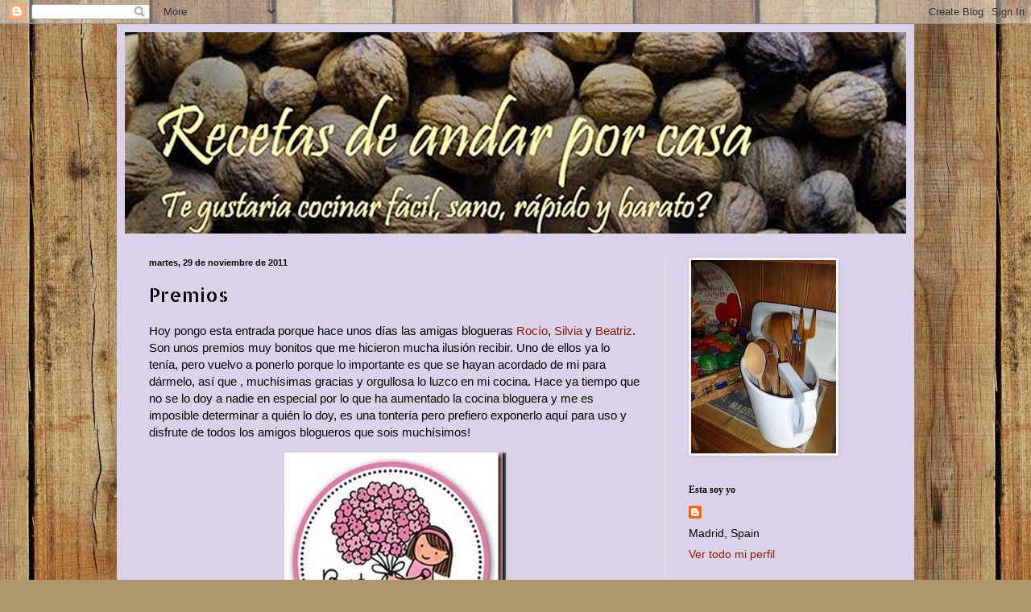

--- FILE ---
content_type: text/html; charset=UTF-8
request_url: https://cocinaconmarisa.blogspot.com/2011/11/premios.html?showComment=1322641033880
body_size: 19155
content:
<!DOCTYPE html>
<html class='v2' dir='ltr' lang='es'>
<head>
<link href='https://www.blogger.com/static/v1/widgets/335934321-css_bundle_v2.css' rel='stylesheet' type='text/css'/>
<meta content='width=1100' name='viewport'/>
<meta content='text/html; charset=UTF-8' http-equiv='Content-Type'/>
<meta content='blogger' name='generator'/>
<link href='https://cocinaconmarisa.blogspot.com/favicon.ico' rel='icon' type='image/x-icon'/>
<link href='https://cocinaconmarisa.blogspot.com/2011/11/premios.html' rel='canonical'/>
<link rel="alternate" type="application/atom+xml" title="Recetas de andar por casa - Atom" href="https://cocinaconmarisa.blogspot.com/feeds/posts/default" />
<link rel="alternate" type="application/rss+xml" title="Recetas de andar por casa - RSS" href="https://cocinaconmarisa.blogspot.com/feeds/posts/default?alt=rss" />
<link rel="service.post" type="application/atom+xml" title="Recetas de andar por casa - Atom" href="https://www.blogger.com/feeds/7171849786972919518/posts/default" />

<link rel="alternate" type="application/atom+xml" title="Recetas de andar por casa - Atom" href="https://cocinaconmarisa.blogspot.com/feeds/6675984037681939582/comments/default" />
<!--Can't find substitution for tag [blog.ieCssRetrofitLinks]-->
<link href='https://blogger.googleusercontent.com/img/b/R29vZ2xl/AVvXsEjrrw9xizu2FEgAT8NZu1SigGW1-GvAOMwg_Iq87zL_mkXemBb0w8ILxNQH-lymAooy-3G4FESZjaQisuTlmMWimO6EXNBET9wPP-uskboCRz4YFIS_hKx_8yhvw6tuz3oa5sqAoYx2mn1C/?imgmax=800' rel='image_src'/>
<meta content='https://cocinaconmarisa.blogspot.com/2011/11/premios.html' property='og:url'/>
<meta content='Premios' property='og:title'/>
<meta content='Hoy pongo esta entrada porque hace unos días las amigas blogueras Rocío , Silvia  y Beatriz . Son unos premios muy bonitos que me hicieron m...' property='og:description'/>
<meta content='https://blogger.googleusercontent.com/img/b/R29vZ2xl/AVvXsEjrrw9xizu2FEgAT8NZu1SigGW1-GvAOMwg_Iq87zL_mkXemBb0w8ILxNQH-lymAooy-3G4FESZjaQisuTlmMWimO6EXNBET9wPP-uskboCRz4YFIS_hKx_8yhvw6tuz3oa5sqAoYx2mn1C/w1200-h630-p-k-no-nu/?imgmax=800' property='og:image'/>
<title>Recetas de andar por casa: Premios</title>
<style type='text/css'>@font-face{font-family:'Allerta Stencil';font-style:normal;font-weight:400;font-display:swap;src:url(//fonts.gstatic.com/s/allertastencil/v24/HTx0L209KT-LmIE9N7OR6eiycOe1_Db29XP-vA.woff2)format('woff2');unicode-range:U+0000-00FF,U+0131,U+0152-0153,U+02BB-02BC,U+02C6,U+02DA,U+02DC,U+0304,U+0308,U+0329,U+2000-206F,U+20AC,U+2122,U+2191,U+2193,U+2212,U+2215,U+FEFF,U+FFFD;}</style>
<style id='page-skin-1' type='text/css'><!--
/*
-----------------------------------------------
Blogger Template Style
Name:     Simple
Designer: Blogger
URL:      www.blogger.com
----------------------------------------------- */
/* Content
----------------------------------------------- */
body {
font: normal normal 14px Arial, Tahoma, Helvetica, FreeSans, sans-serif;
color: #000000;
background: #ad966c url(//themes.googleusercontent.com/image?id=1ZygE97_U_mmMOtoTGkMZll-JNbyfsqhAUw6zsMRGgk4ZzWbQsBOLV5GkQDV8YuZ0THk0) repeat scroll top center /* Credit: andynwt (http://www.istockphoto.com/googleimages.php?id=8047432&platform=blogger) */;
padding: 0 40px 40px 40px;
}
html body .region-inner {
min-width: 0;
max-width: 100%;
width: auto;
}
h2 {
font-size: 22px;
}
a:link {
text-decoration:none;
color: #8c1b00;
}
a:visited {
text-decoration:none;
color: #cc0000;
}
a:hover {
text-decoration:underline;
color: #fa000a;
}
.body-fauxcolumn-outer .fauxcolumn-inner {
background: transparent none repeat scroll top left;
_background-image: none;
}
.body-fauxcolumn-outer .cap-top {
position: absolute;
z-index: 1;
height: 400px;
width: 100%;
}
.body-fauxcolumn-outer .cap-top .cap-left {
width: 100%;
background: transparent none repeat-x scroll top left;
_background-image: none;
}
.content-outer {
-moz-box-shadow: 0 0 40px rgba(0, 0, 0, .15);
-webkit-box-shadow: 0 0 5px rgba(0, 0, 0, .15);
-goog-ms-box-shadow: 0 0 10px #333333;
box-shadow: 0 0 40px rgba(0, 0, 0, .15);
margin-bottom: 1px;
}
.content-inner {
padding: 10px 10px;
}
.content-inner {
background-color: #d9d2e9;
}
/* Header
----------------------------------------------- */
.header-outer {
background: #d9d2e9 url(//www.blogblog.com/1kt/simple/gradients_light.png) repeat-x scroll 0 -400px;
_background-image: none;
}
.Header h1 {
font: normal normal 48px Georgia, Utopia, 'Palatino Linotype', Palatino, serif;
color: #ffffff;
text-shadow: 1px 2px 3px rgba(0, 0, 0, .2);
}
.Header h1 a {
color: #ffffff;
}
.Header .description {
font-size: 140%;
color: #ffffff;
}
.header-inner .Header .titlewrapper {
padding: 22px 30px;
}
.header-inner .Header .descriptionwrapper {
padding: 0 30px;
}
/* Tabs
----------------------------------------------- */
.tabs-inner .section:first-child {
border-top: 0 solid #ede1dc;
}
.tabs-inner .section:first-child ul {
margin-top: -0;
border-top: 0 solid #ede1dc;
border-left: 0 solid #ede1dc;
border-right: 0 solid #ede1dc;
}
.tabs-inner .widget ul {
background: #fff6ec none repeat-x scroll 0 -800px;
_background-image: none;
border-bottom: 1px solid #ede1dc;
margin-top: 0;
margin-left: -30px;
margin-right: -30px;
}
.tabs-inner .widget li a {
display: inline-block;
padding: .6em 1em;
font: normal normal 16px Georgia, Utopia, 'Palatino Linotype', Palatino, serif;
color: #978174;
border-left: 1px solid #d9d2e9;
border-right: 1px solid #ede1dc;
}
.tabs-inner .widget li:first-child a {
border-left: none;
}
.tabs-inner .widget li.selected a, .tabs-inner .widget li a:hover {
color: #000000;
background-color: #fff6ec;
text-decoration: none;
}
/* Columns
----------------------------------------------- */
.main-outer {
border-top: 0 solid #ede1dc;
}
.fauxcolumn-left-outer .fauxcolumn-inner {
border-right: 1px solid #ede1dc;
}
.fauxcolumn-right-outer .fauxcolumn-inner {
border-left: 1px solid #ede1dc;
}
/* Headings
----------------------------------------------- */
div.widget > h2,
div.widget h2.title {
margin: 0 0 1em 0;
font: normal bold 12px Georgia, Utopia, 'Palatino Linotype', Palatino, serif;
color: #000000;
}
/* Widgets
----------------------------------------------- */
.widget .zippy {
color: #979797;
text-shadow: 2px 2px 1px rgba(0, 0, 0, .1);
}
.widget .popular-posts ul {
list-style: none;
}
/* Posts
----------------------------------------------- */
h2.date-header {
font: normal bold 11px Arial, Tahoma, Helvetica, FreeSans, sans-serif;
}
.date-header span {
background-color: transparent;
color: #000000;
padding: inherit;
letter-spacing: inherit;
margin: inherit;
}
.main-inner {
padding-top: 30px;
padding-bottom: 30px;
}
.main-inner .column-center-inner {
padding: 0 15px;
}
.main-inner .column-center-inner .section {
margin: 0 15px;
}
.post {
margin: 0 0 25px 0;
}
h3.post-title, .comments h4 {
font: normal normal 24px Allerta Stencil;
margin: .75em 0 0;
}
.post-body {
font-size: 110%;
line-height: 1.4;
position: relative;
}
.post-body img, .post-body .tr-caption-container, .Profile img, .Image img,
.BlogList .item-thumbnail img {
padding: 2px;
background: #ffffff;
border: 1px solid #ededed;
-moz-box-shadow: 1px 1px 5px rgba(0, 0, 0, .1);
-webkit-box-shadow: 1px 1px 5px rgba(0, 0, 0, .1);
box-shadow: 1px 1px 5px rgba(0, 0, 0, .1);
}
.post-body img, .post-body .tr-caption-container {
padding: 5px;
}
.post-body .tr-caption-container {
color: #000000;
}
.post-body .tr-caption-container img {
padding: 0;
background: transparent;
border: none;
-moz-box-shadow: 0 0 0 rgba(0, 0, 0, .1);
-webkit-box-shadow: 0 0 0 rgba(0, 0, 0, .1);
box-shadow: 0 0 0 rgba(0, 0, 0, .1);
}
.post-header {
margin: 0 0 1.5em;
line-height: 1.6;
font-size: 90%;
}
.post-footer {
margin: 20px -2px 0;
padding: 5px 10px;
color: #615e51;
background-color: #ede6dc;
border-bottom: 1px solid #ededed;
line-height: 1.6;
font-size: 90%;
}
#comments .comment-author {
padding-top: 1.5em;
border-top: 1px solid #ede1dc;
background-position: 0 1.5em;
}
#comments .comment-author:first-child {
padding-top: 0;
border-top: none;
}
.avatar-image-container {
margin: .2em 0 0;
}
#comments .avatar-image-container img {
border: 1px solid #ededed;
}
/* Comments
----------------------------------------------- */
.comments .comments-content .icon.blog-author {
background-repeat: no-repeat;
background-image: url([data-uri]);
}
.comments .comments-content .loadmore a {
border-top: 1px solid #979797;
border-bottom: 1px solid #979797;
}
.comments .comment-thread.inline-thread {
background-color: #ede6dc;
}
.comments .continue {
border-top: 2px solid #979797;
}
/* Accents
---------------------------------------------- */
.section-columns td.columns-cell {
border-left: 1px solid #ede1dc;
}
.blog-pager {
background: transparent none no-repeat scroll top center;
}
.blog-pager-older-link, .home-link,
.blog-pager-newer-link {
background-color: #d9d2e9;
padding: 5px;
}
.footer-outer {
border-top: 0 dashed #bbbbbb;
}
/* Mobile
----------------------------------------------- */
body.mobile  {
background-size: auto;
}
.mobile .body-fauxcolumn-outer {
background: transparent none repeat scroll top left;
}
.mobile .body-fauxcolumn-outer .cap-top {
background-size: 100% auto;
}
.mobile .content-outer {
-webkit-box-shadow: 0 0 3px rgba(0, 0, 0, .15);
box-shadow: 0 0 3px rgba(0, 0, 0, .15);
}
.mobile .tabs-inner .widget ul {
margin-left: 0;
margin-right: 0;
}
.mobile .post {
margin: 0;
}
.mobile .main-inner .column-center-inner .section {
margin: 0;
}
.mobile .date-header span {
padding: 0.1em 10px;
margin: 0 -10px;
}
.mobile h3.post-title {
margin: 0;
}
.mobile .blog-pager {
background: transparent none no-repeat scroll top center;
}
.mobile .footer-outer {
border-top: none;
}
.mobile .main-inner, .mobile .footer-inner {
background-color: #d9d2e9;
}
.mobile-index-contents {
color: #000000;
}
.mobile-link-button {
background-color: #8c1b00;
}
.mobile-link-button a:link, .mobile-link-button a:visited {
color: #ffffff;
}
.mobile .tabs-inner .section:first-child {
border-top: none;
}
.mobile .tabs-inner .PageList .widget-content {
background-color: #fff6ec;
color: #000000;
border-top: 1px solid #ede1dc;
border-bottom: 1px solid #ede1dc;
}
.mobile .tabs-inner .PageList .widget-content .pagelist-arrow {
border-left: 1px solid #ede1dc;
}

--></style>
<style id='template-skin-1' type='text/css'><!--
body {
min-width: 990px;
}
.content-outer, .content-fauxcolumn-outer, .region-inner {
min-width: 990px;
max-width: 990px;
_width: 990px;
}
.main-inner .columns {
padding-left: 0px;
padding-right: 300px;
}
.main-inner .fauxcolumn-center-outer {
left: 0px;
right: 300px;
/* IE6 does not respect left and right together */
_width: expression(this.parentNode.offsetWidth -
parseInt("0px") -
parseInt("300px") + 'px');
}
.main-inner .fauxcolumn-left-outer {
width: 0px;
}
.main-inner .fauxcolumn-right-outer {
width: 300px;
}
.main-inner .column-left-outer {
width: 0px;
right: 100%;
margin-left: -0px;
}
.main-inner .column-right-outer {
width: 300px;
margin-right: -300px;
}
#layout {
min-width: 0;
}
#layout .content-outer {
min-width: 0;
width: 800px;
}
#layout .region-inner {
min-width: 0;
width: auto;
}
body#layout div.add_widget {
padding: 8px;
}
body#layout div.add_widget a {
margin-left: 32px;
}
--></style>
<style>
    body {background-image:url(\/\/themes.googleusercontent.com\/image?id=1ZygE97_U_mmMOtoTGkMZll-JNbyfsqhAUw6zsMRGgk4ZzWbQsBOLV5GkQDV8YuZ0THk0);}
    
@media (max-width: 200px) { body {background-image:url(\/\/themes.googleusercontent.com\/image?id=1ZygE97_U_mmMOtoTGkMZll-JNbyfsqhAUw6zsMRGgk4ZzWbQsBOLV5GkQDV8YuZ0THk0&options=w200);}}
@media (max-width: 400px) and (min-width: 201px) { body {background-image:url(\/\/themes.googleusercontent.com\/image?id=1ZygE97_U_mmMOtoTGkMZll-JNbyfsqhAUw6zsMRGgk4ZzWbQsBOLV5GkQDV8YuZ0THk0&options=w400);}}
@media (max-width: 800px) and (min-width: 401px) { body {background-image:url(\/\/themes.googleusercontent.com\/image?id=1ZygE97_U_mmMOtoTGkMZll-JNbyfsqhAUw6zsMRGgk4ZzWbQsBOLV5GkQDV8YuZ0THk0&options=w800);}}
@media (max-width: 1200px) and (min-width: 801px) { body {background-image:url(\/\/themes.googleusercontent.com\/image?id=1ZygE97_U_mmMOtoTGkMZll-JNbyfsqhAUw6zsMRGgk4ZzWbQsBOLV5GkQDV8YuZ0THk0&options=w1200);}}
/* Last tag covers anything over one higher than the previous max-size cap. */
@media (min-width: 1201px) { body {background-image:url(\/\/themes.googleusercontent.com\/image?id=1ZygE97_U_mmMOtoTGkMZll-JNbyfsqhAUw6zsMRGgk4ZzWbQsBOLV5GkQDV8YuZ0THk0&options=w1600);}}
  </style>
<link href='https://www.blogger.com/dyn-css/authorization.css?targetBlogID=7171849786972919518&amp;zx=21c329d0-e857-4ee3-844c-d7e3f1ab8b11' media='none' onload='if(media!=&#39;all&#39;)media=&#39;all&#39;' rel='stylesheet'/><noscript><link href='https://www.blogger.com/dyn-css/authorization.css?targetBlogID=7171849786972919518&amp;zx=21c329d0-e857-4ee3-844c-d7e3f1ab8b11' rel='stylesheet'/></noscript>
<meta name='google-adsense-platform-account' content='ca-host-pub-1556223355139109'/>
<meta name='google-adsense-platform-domain' content='blogspot.com'/>

</head>
<body class='loading variant-literate'>
<div class='navbar section' id='navbar' name='Barra de navegación'><div class='widget Navbar' data-version='1' id='Navbar1'><script type="text/javascript">
    function setAttributeOnload(object, attribute, val) {
      if(window.addEventListener) {
        window.addEventListener('load',
          function(){ object[attribute] = val; }, false);
      } else {
        window.attachEvent('onload', function(){ object[attribute] = val; });
      }
    }
  </script>
<div id="navbar-iframe-container"></div>
<script type="text/javascript" src="https://apis.google.com/js/platform.js"></script>
<script type="text/javascript">
      gapi.load("gapi.iframes:gapi.iframes.style.bubble", function() {
        if (gapi.iframes && gapi.iframes.getContext) {
          gapi.iframes.getContext().openChild({
              url: 'https://www.blogger.com/navbar/7171849786972919518?po\x3d6675984037681939582\x26origin\x3dhttps://cocinaconmarisa.blogspot.com',
              where: document.getElementById("navbar-iframe-container"),
              id: "navbar-iframe"
          });
        }
      });
    </script><script type="text/javascript">
(function() {
var script = document.createElement('script');
script.type = 'text/javascript';
script.src = '//pagead2.googlesyndication.com/pagead/js/google_top_exp.js';
var head = document.getElementsByTagName('head')[0];
if (head) {
head.appendChild(script);
}})();
</script>
</div></div>
<div class='body-fauxcolumns'>
<div class='fauxcolumn-outer body-fauxcolumn-outer'>
<div class='cap-top'>
<div class='cap-left'></div>
<div class='cap-right'></div>
</div>
<div class='fauxborder-left'>
<div class='fauxborder-right'></div>
<div class='fauxcolumn-inner'>
</div>
</div>
<div class='cap-bottom'>
<div class='cap-left'></div>
<div class='cap-right'></div>
</div>
</div>
</div>
<div class='content'>
<div class='content-fauxcolumns'>
<div class='fauxcolumn-outer content-fauxcolumn-outer'>
<div class='cap-top'>
<div class='cap-left'></div>
<div class='cap-right'></div>
</div>
<div class='fauxborder-left'>
<div class='fauxborder-right'></div>
<div class='fauxcolumn-inner'>
</div>
</div>
<div class='cap-bottom'>
<div class='cap-left'></div>
<div class='cap-right'></div>
</div>
</div>
</div>
<div class='content-outer'>
<div class='content-cap-top cap-top'>
<div class='cap-left'></div>
<div class='cap-right'></div>
</div>
<div class='fauxborder-left content-fauxborder-left'>
<div class='fauxborder-right content-fauxborder-right'></div>
<div class='content-inner'>
<header>
<div class='header-outer'>
<div class='header-cap-top cap-top'>
<div class='cap-left'></div>
<div class='cap-right'></div>
</div>
<div class='fauxborder-left header-fauxborder-left'>
<div class='fauxborder-right header-fauxborder-right'></div>
<div class='region-inner header-inner'>
<div class='header section' id='header' name='Cabecera'><div class='widget Header' data-version='1' id='Header1'>
<div id='header-inner'>
<a href='https://cocinaconmarisa.blogspot.com/' style='display: block'>
<img alt='Recetas de andar por casa' height='250px; ' id='Header1_headerimg' src='https://blogger.googleusercontent.com/img/b/R29vZ2xl/AVvXsEgte3pw5nrLCJzaeenY4nhhpZe-bfeVxrvjbnSz3nzfwElQB265djoKKqicGGtx2J2V2kcyOmrewpPZWnclOXdR9D2efk34i7VN_j7qxxOGW7IsxTFCfvs1aLy_yOVfeDgWMnh97VQZnrqS/s970-r/Fondo+Blog+copia11copia+clarita+copia.jpg' style='display: block' width='970px; '/>
</a>
</div>
</div></div>
</div>
</div>
<div class='header-cap-bottom cap-bottom'>
<div class='cap-left'></div>
<div class='cap-right'></div>
</div>
</div>
</header>
<div class='tabs-outer'>
<div class='tabs-cap-top cap-top'>
<div class='cap-left'></div>
<div class='cap-right'></div>
</div>
<div class='fauxborder-left tabs-fauxborder-left'>
<div class='fauxborder-right tabs-fauxborder-right'></div>
<div class='region-inner tabs-inner'>
<div class='tabs no-items section' id='crosscol' name='Multicolumnas'></div>
<div class='tabs no-items section' id='crosscol-overflow' name='Cross-Column 2'></div>
</div>
</div>
<div class='tabs-cap-bottom cap-bottom'>
<div class='cap-left'></div>
<div class='cap-right'></div>
</div>
</div>
<div class='main-outer'>
<div class='main-cap-top cap-top'>
<div class='cap-left'></div>
<div class='cap-right'></div>
</div>
<div class='fauxborder-left main-fauxborder-left'>
<div class='fauxborder-right main-fauxborder-right'></div>
<div class='region-inner main-inner'>
<div class='columns fauxcolumns'>
<div class='fauxcolumn-outer fauxcolumn-center-outer'>
<div class='cap-top'>
<div class='cap-left'></div>
<div class='cap-right'></div>
</div>
<div class='fauxborder-left'>
<div class='fauxborder-right'></div>
<div class='fauxcolumn-inner'>
</div>
</div>
<div class='cap-bottom'>
<div class='cap-left'></div>
<div class='cap-right'></div>
</div>
</div>
<div class='fauxcolumn-outer fauxcolumn-left-outer'>
<div class='cap-top'>
<div class='cap-left'></div>
<div class='cap-right'></div>
</div>
<div class='fauxborder-left'>
<div class='fauxborder-right'></div>
<div class='fauxcolumn-inner'>
</div>
</div>
<div class='cap-bottom'>
<div class='cap-left'></div>
<div class='cap-right'></div>
</div>
</div>
<div class='fauxcolumn-outer fauxcolumn-right-outer'>
<div class='cap-top'>
<div class='cap-left'></div>
<div class='cap-right'></div>
</div>
<div class='fauxborder-left'>
<div class='fauxborder-right'></div>
<div class='fauxcolumn-inner'>
</div>
</div>
<div class='cap-bottom'>
<div class='cap-left'></div>
<div class='cap-right'></div>
</div>
</div>
<!-- corrects IE6 width calculation -->
<div class='columns-inner'>
<div class='column-center-outer'>
<div class='column-center-inner'>
<div class='main section' id='main' name='Principal'><div class='widget Blog' data-version='1' id='Blog1'>
<div class='blog-posts hfeed'>

          <div class="date-outer">
        
<h2 class='date-header'><span>martes, 29 de noviembre de 2011</span></h2>

          <div class="date-posts">
        
<div class='post-outer'>
<div class='post hentry uncustomized-post-template' itemprop='blogPost' itemscope='itemscope' itemtype='http://schema.org/BlogPosting'>
<meta content='https://blogger.googleusercontent.com/img/b/R29vZ2xl/AVvXsEjrrw9xizu2FEgAT8NZu1SigGW1-GvAOMwg_Iq87zL_mkXemBb0w8ILxNQH-lymAooy-3G4FESZjaQisuTlmMWimO6EXNBET9wPP-uskboCRz4YFIS_hKx_8yhvw6tuz3oa5sqAoYx2mn1C/?imgmax=800' itemprop='image_url'/>
<meta content='7171849786972919518' itemprop='blogId'/>
<meta content='6675984037681939582' itemprop='postId'/>
<a name='6675984037681939582'></a>
<h3 class='post-title entry-title' itemprop='name'>
Premios
</h3>
<div class='post-header'>
<div class='post-header-line-1'></div>
</div>
<div class='post-body entry-content' id='post-body-6675984037681939582' itemprop='description articleBody'>
<p>Hoy pongo esta entrada porque hace unos días las amigas blogueras <a href="http://cocinandoconrocio.blogspot.com">Rocío</a>, <a href="http://silvia-cooking.blogspot.com">Silvia</a> y <a href="http://mimamaysucocina.blogspot.com">Beatriz</a>. Son unos premios muy bonitos que me hicieron mucha ilusión recibir. Uno de ellos ya lo tenía, pero vuelvo a ponerlo porque lo importante es que se hayan acordado de mi para dármelo, así que , muchísimas gracias y orgullosa lo luzco en mi cocina. Hace ya tiempo que no se lo doy a nadie en especial por lo que ha aumentado la cocina bloguera y me es imposible determinar a quién lo doy, es una tontería pero prefiero exponerlo aquí para uso y disfrute de todos los amigos blogueros que sois muchísimos!</p>  <p><a href="https://blogger.googleusercontent.com/img/b/R29vZ2xl/AVvXsEh_Q-YJFPn2GqNOT8Zyr4dpIn8hAbcJOSAx6e2N6RZL_uDmkYI1H3Yd3lwqgzLmxM5JxeIdL_f1fxjbQ0esvxskVZJSFH8v2pzmp7Ah-xGbxE-uShADD3uwJ55eHcRHAkt5tBj3dH93aIPu/s1600-h/Premio-de-mimamaysucocina.blogspor1.png"><img alt="Premio de mimamaysucocina.blogspor" border="0" height="282" src="https://blogger.googleusercontent.com/img/b/R29vZ2xl/AVvXsEjrrw9xizu2FEgAT8NZu1SigGW1-GvAOMwg_Iq87zL_mkXemBb0w8ILxNQH-lymAooy-3G4FESZjaQisuTlmMWimO6EXNBET9wPP-uskboCRz4YFIS_hKx_8yhvw6tuz3oa5sqAoYx2mn1C/?imgmax=800" style="background-image: none; border-right-width: 0px; margin: 0px auto 5px; padding-left: 0px; padding-right: 0px; display: block; float: none; border-top-width: 0px; border-bottom-width: 0px; border-left-width: 0px; padding-top: 0px" title="Premio de mimamaysucocina.blogspor" width="275" /></a></p>  <p><a href="https://blogger.googleusercontent.com/img/b/R29vZ2xl/AVvXsEi8NmO_RmNd2Pu8WXuh6jjgzMzrxtf0b8fFqxzVDw_U8-UoGHGHcQjeTeCeHj1z4fVMWtsb9Mdy4nC-Vjw0cvfvrVrhMcBh6MScspHEKmsAfC5smq9fcGy0P0brj8QG_lK6mHG108slURk3/s1600-h/premio-rocio3.jpg"><img alt="premio rocio" border="0" height="325" src="https://blogger.googleusercontent.com/img/b/R29vZ2xl/AVvXsEigjUT_xAKpC_YybJlppBmC63-fpn2eSQEeSGRsKO3h9zvify_WpvaX_5YcT8WlSpnv_WZJevslgZqGMQpdhwYivljptVh_ddzKlxcoXsWoYAjaHaOFYV6PbI-awi8CgSoG12Q9QdMlyPXP/?imgmax=800" style="background-image: none; border-right-width: 0px; margin: 0px auto 5px; padding-left: 0px; padding-right: 0px; display: block; float: none; border-top-width: 0px; border-bottom-width: 0px; border-left-width: 0px; padding-top: 0px" title="premio rocio" width="284" /></a></p>  
<div style='clear: both;'></div>
</div>
<div class='post-footer'>
<div class='post-footer-line post-footer-line-1'>
<span class='post-author vcard'>
Publicado por
<span class='fn' itemprop='author' itemscope='itemscope' itemtype='http://schema.org/Person'>
<meta content='https://www.blogger.com/profile/14586091033287941749' itemprop='url'/>
<a class='g-profile' href='https://www.blogger.com/profile/14586091033287941749' rel='author' title='author profile'>
<span itemprop='name'>Marisa</span>
</a>
</span>
</span>
<span class='post-timestamp'>
</span>
<span class='post-comment-link'>
</span>
<span class='post-icons'>
</span>
<div class='post-share-buttons goog-inline-block'>
</div>
</div>
<div class='post-footer-line post-footer-line-2'>
<span class='post-labels'>
</span>
</div>
<div class='post-footer-line post-footer-line-3'>
<span class='post-location'>
</span>
</div>
</div>
</div>
<div class='comments' id='comments'>
<a name='comments'></a>
<h4>18 comentarios:</h4>
<div id='Blog1_comments-block-wrapper'>
<dl class='avatar-comment-indent' id='comments-block'>
<dt class='comment-author ' id='c8873507752239297771'>
<a name='c8873507752239297771'></a>
<div class="avatar-image-container vcard"><span dir="ltr"><a href="https://www.blogger.com/profile/13759965402224553155" target="" rel="nofollow" onclick="" class="avatar-hovercard" id="av-8873507752239297771-13759965402224553155"><img src="https://resources.blogblog.com/img/blank.gif" width="35" height="35" class="delayLoad" style="display: none;" longdesc="//blogger.googleusercontent.com/img/b/R29vZ2xl/AVvXsEiY2ebLPudaSWSzHFAEE62sQF50yBuBSaVHBr6QvCE0My1ExiXq4DawNfb-r3BFk5sGxUBAjuC_9NzzeO5-T3qhh2RNLXf9qCsy3y7oPVyXQWEU4gL30Qj605HyGl0nFLc/s45-c/silvia.aspx" alt="" title="Silvia">

<noscript><img src="//blogger.googleusercontent.com/img/b/R29vZ2xl/AVvXsEiY2ebLPudaSWSzHFAEE62sQF50yBuBSaVHBr6QvCE0My1ExiXq4DawNfb-r3BFk5sGxUBAjuC_9NzzeO5-T3qhh2RNLXf9qCsy3y7oPVyXQWEU4gL30Qj605HyGl0nFLc/s45-c/silvia.aspx" width="35" height="35" class="photo" alt=""></noscript></a></span></div>
<a href='https://www.blogger.com/profile/13759965402224553155' rel='nofollow'>Silvia</a>
dijo...
</dt>
<dd class='comment-body' id='Blog1_cmt-8873507752239297771'>
<p>
!felicidades guapetona! te los mereces todos......un besito
</p>
</dd>
<dd class='comment-footer'>
<span class='comment-timestamp'>
<a href='https://cocinaconmarisa.blogspot.com/2011/11/premios.html?showComment=1322593226659#c8873507752239297771' title='comment permalink'>
29 de noviembre de 2011 a las 20:00
</a>
<span class='item-control blog-admin pid-742205870'>
<a class='comment-delete' href='https://www.blogger.com/comment/delete/7171849786972919518/8873507752239297771' title='Eliminar comentario'>
<img src='https://resources.blogblog.com/img/icon_delete13.gif'/>
</a>
</span>
</span>
</dd>
<dt class='comment-author ' id='c5642292195625404688'>
<a name='c5642292195625404688'></a>
<div class="avatar-image-container vcard"><span dir="ltr"><a href="https://www.blogger.com/profile/10500819233165429671" target="" rel="nofollow" onclick="" class="avatar-hovercard" id="av-5642292195625404688-10500819233165429671"><img src="https://resources.blogblog.com/img/blank.gif" width="35" height="35" class="delayLoad" style="display: none;" longdesc="//blogger.googleusercontent.com/img/b/R29vZ2xl/AVvXsEhlpJ33B4Nmh66ZRsaeBndwdfB1vSsJk8LQNjfiTVvOluu-4gu8Qa6bOHKwAKgveG2StvTvAbXfCC_CbXXaIiSN97EOjVVOxF2NeWlNN5YJ3swMdlInF2cAJ-lMeFZtgpw/s45-c/IMG_20190528_130504.jpg" alt="" title="Trini Altea">

<noscript><img src="//blogger.googleusercontent.com/img/b/R29vZ2xl/AVvXsEhlpJ33B4Nmh66ZRsaeBndwdfB1vSsJk8LQNjfiTVvOluu-4gu8Qa6bOHKwAKgveG2StvTvAbXfCC_CbXXaIiSN97EOjVVOxF2NeWlNN5YJ3swMdlInF2cAJ-lMeFZtgpw/s45-c/IMG_20190528_130504.jpg" width="35" height="35" class="photo" alt=""></noscript></a></span></div>
<a href='https://www.blogger.com/profile/10500819233165429671' rel='nofollow'>Trini Altea</a>
dijo...
</dt>
<dd class='comment-body' id='Blog1_cmt-5642292195625404688'>
<p>
Felicidades si tu te los mereces todos.
</p>
</dd>
<dd class='comment-footer'>
<span class='comment-timestamp'>
<a href='https://cocinaconmarisa.blogspot.com/2011/11/premios.html?showComment=1322593275282#c5642292195625404688' title='comment permalink'>
29 de noviembre de 2011 a las 20:01
</a>
<span class='item-control blog-admin pid-1625555210'>
<a class='comment-delete' href='https://www.blogger.com/comment/delete/7171849786972919518/5642292195625404688' title='Eliminar comentario'>
<img src='https://resources.blogblog.com/img/icon_delete13.gif'/>
</a>
</span>
</span>
</dd>
<dt class='comment-author ' id='c99549852742295765'>
<a name='c99549852742295765'></a>
<div class="avatar-image-container vcard"><span dir="ltr"><a href="https://www.blogger.com/profile/10500819233165429671" target="" rel="nofollow" onclick="" class="avatar-hovercard" id="av-99549852742295765-10500819233165429671"><img src="https://resources.blogblog.com/img/blank.gif" width="35" height="35" class="delayLoad" style="display: none;" longdesc="//blogger.googleusercontent.com/img/b/R29vZ2xl/AVvXsEhlpJ33B4Nmh66ZRsaeBndwdfB1vSsJk8LQNjfiTVvOluu-4gu8Qa6bOHKwAKgveG2StvTvAbXfCC_CbXXaIiSN97EOjVVOxF2NeWlNN5YJ3swMdlInF2cAJ-lMeFZtgpw/s45-c/IMG_20190528_130504.jpg" alt="" title="Trini Altea">

<noscript><img src="//blogger.googleusercontent.com/img/b/R29vZ2xl/AVvXsEhlpJ33B4Nmh66ZRsaeBndwdfB1vSsJk8LQNjfiTVvOluu-4gu8Qa6bOHKwAKgveG2StvTvAbXfCC_CbXXaIiSN97EOjVVOxF2NeWlNN5YJ3swMdlInF2cAJ-lMeFZtgpw/s45-c/IMG_20190528_130504.jpg" width="35" height="35" class="photo" alt=""></noscript></a></span></div>
<a href='https://www.blogger.com/profile/10500819233165429671' rel='nofollow'>Trini Altea</a>
dijo...
</dt>
<dd class='comment-body' id='Blog1_cmt-99549852742295765'>
<p>
Felicidades si tu te los mereces todos.
</p>
</dd>
<dd class='comment-footer'>
<span class='comment-timestamp'>
<a href='https://cocinaconmarisa.blogspot.com/2011/11/premios.html?showComment=1322593275424#c99549852742295765' title='comment permalink'>
29 de noviembre de 2011 a las 20:01
</a>
<span class='item-control blog-admin pid-1625555210'>
<a class='comment-delete' href='https://www.blogger.com/comment/delete/7171849786972919518/99549852742295765' title='Eliminar comentario'>
<img src='https://resources.blogblog.com/img/icon_delete13.gif'/>
</a>
</span>
</span>
</dd>
<dt class='comment-author ' id='c8830575633739374064'>
<a name='c8830575633739374064'></a>
<div class="avatar-image-container avatar-stock"><span dir="ltr"><a href="https://www.blogger.com/profile/01353761124850433539" target="" rel="nofollow" onclick="" class="avatar-hovercard" id="av-8830575633739374064-01353761124850433539"><img src="//www.blogger.com/img/blogger_logo_round_35.png" width="35" height="35" alt="" title="as">

</a></span></div>
<a href='https://www.blogger.com/profile/01353761124850433539' rel='nofollow'>as</a>
dijo...
</dt>
<dd class='comment-body' id='Blog1_cmt-8830575633739374064'>
<p>
Marisaaaaaaaaa!!! enhorabuena por este tripremiooooo que te los mereces todos amigaaaa!!!!<br /><br />Besiños salseros a tutiplén!!!<br /><br />Tito! :))
</p>
</dd>
<dd class='comment-footer'>
<span class='comment-timestamp'>
<a href='https://cocinaconmarisa.blogspot.com/2011/11/premios.html?showComment=1322593500918#c8830575633739374064' title='comment permalink'>
29 de noviembre de 2011 a las 20:05
</a>
<span class='item-control blog-admin pid-1863692804'>
<a class='comment-delete' href='https://www.blogger.com/comment/delete/7171849786972919518/8830575633739374064' title='Eliminar comentario'>
<img src='https://resources.blogblog.com/img/icon_delete13.gif'/>
</a>
</span>
</span>
</dd>
<dt class='comment-author ' id='c7105513840769095835'>
<a name='c7105513840769095835'></a>
<div class="avatar-image-container vcard"><span dir="ltr"><a href="https://www.blogger.com/profile/04793160077069721351" target="" rel="nofollow" onclick="" class="avatar-hovercard" id="av-7105513840769095835-04793160077069721351"><img src="https://resources.blogblog.com/img/blank.gif" width="35" height="35" class="delayLoad" style="display: none;" longdesc="//blogger.googleusercontent.com/img/b/R29vZ2xl/AVvXsEgcaozfNwBOFgHgN_FDVy8r1akdiA_yaVhaEpyJ0FfmE_OBd0PUWY1r88a314t5ZRar38VqlMTifIY__c0F6VYMAEUtx-V_0VrLXkWtG2uaaghYxLu6chIxjFUXl2pcHw/s45-c/398158_300594459978336_1478857581_n.jpg" alt="" title="Mimamaysucocina">

<noscript><img src="//blogger.googleusercontent.com/img/b/R29vZ2xl/AVvXsEgcaozfNwBOFgHgN_FDVy8r1akdiA_yaVhaEpyJ0FfmE_OBd0PUWY1r88a314t5ZRar38VqlMTifIY__c0F6VYMAEUtx-V_0VrLXkWtG2uaaghYxLu6chIxjFUXl2pcHw/s45-c/398158_300594459978336_1478857581_n.jpg" width="35" height="35" class="photo" alt=""></noscript></a></span></div>
<a href='https://www.blogger.com/profile/04793160077069721351' rel='nofollow'>Mimamaysucocina</a>
dijo...
</dt>
<dd class='comment-body' id='Blog1_cmt-7105513840769095835'>
<p>
:)<br /><br />Gracias a ti por compartir con nosotros tu trabajo, muchas felicidades guapa! te mereces estos y muchisimos más!<br /><br />Besazos!! Hasta pronto!!
</p>
</dd>
<dd class='comment-footer'>
<span class='comment-timestamp'>
<a href='https://cocinaconmarisa.blogspot.com/2011/11/premios.html?showComment=1322599457969#c7105513840769095835' title='comment permalink'>
29 de noviembre de 2011 a las 21:44
</a>
<span class='item-control blog-admin pid-1738648133'>
<a class='comment-delete' href='https://www.blogger.com/comment/delete/7171849786972919518/7105513840769095835' title='Eliminar comentario'>
<img src='https://resources.blogblog.com/img/icon_delete13.gif'/>
</a>
</span>
</span>
</dd>
<dt class='comment-author ' id='c793915093233129481'>
<a name='c793915093233129481'></a>
<div class="avatar-image-container vcard"><span dir="ltr"><a href="https://www.blogger.com/profile/06722355865685406138" target="" rel="nofollow" onclick="" class="avatar-hovercard" id="av-793915093233129481-06722355865685406138"><img src="https://resources.blogblog.com/img/blank.gif" width="35" height="35" class="delayLoad" style="display: none;" longdesc="//blogger.googleusercontent.com/img/b/R29vZ2xl/AVvXsEg5Mo5CUnyplXqk_SJqNOYU70Cl1DR0toa8og7OpJ3IFfVJwgQY2k1ITY4aBHWuwd1Om1jM_3ooE_3kCRE6hH7ucIFjDwhs8eDaFFFbjlLu0QY4NaspPNsMXMh3SfUkmr0/s45-c/CIMG6281.JPG" alt="" title="Lourdes">

<noscript><img src="//blogger.googleusercontent.com/img/b/R29vZ2xl/AVvXsEg5Mo5CUnyplXqk_SJqNOYU70Cl1DR0toa8og7OpJ3IFfVJwgQY2k1ITY4aBHWuwd1Om1jM_3ooE_3kCRE6hH7ucIFjDwhs8eDaFFFbjlLu0QY4NaspPNsMXMh3SfUkmr0/s45-c/CIMG6281.JPG" width="35" height="35" class="photo" alt=""></noscript></a></span></div>
<a href='https://www.blogger.com/profile/06722355865685406138' rel='nofollow'>Lourdes</a>
dijo...
</dt>
<dd class='comment-body' id='Blog1_cmt-793915093233129481'>
<p>
felicidades por esos premios que tan merecidos son.<br />Besicos guapa!!
</p>
</dd>
<dd class='comment-footer'>
<span class='comment-timestamp'>
<a href='https://cocinaconmarisa.blogspot.com/2011/11/premios.html?showComment=1322602864845#c793915093233129481' title='comment permalink'>
29 de noviembre de 2011 a las 22:41
</a>
<span class='item-control blog-admin pid-1470434845'>
<a class='comment-delete' href='https://www.blogger.com/comment/delete/7171849786972919518/793915093233129481' title='Eliminar comentario'>
<img src='https://resources.blogblog.com/img/icon_delete13.gif'/>
</a>
</span>
</span>
</dd>
<dt class='comment-author ' id='c8403383521518542954'>
<a name='c8403383521518542954'></a>
<div class="avatar-image-container vcard"><span dir="ltr"><a href="https://www.blogger.com/profile/09700516116410822622" target="" rel="nofollow" onclick="" class="avatar-hovercard" id="av-8403383521518542954-09700516116410822622"><img src="https://resources.blogblog.com/img/blank.gif" width="35" height="35" class="delayLoad" style="display: none;" longdesc="//blogger.googleusercontent.com/img/b/R29vZ2xl/AVvXsEhSPilmPDInizVVpcjvVYoLhD__Qum563KdVl1Cb2Jd8ZwEVZNOedK1s5_nTd30W2M53hi4sxYVsLJ-pVBdRA69vx40uIAG1_-IvKCUIwcUBHc4asdSNn9RQF2LmTQFBA/s45-c/1512493_699734873399403_1389425679_n.jpg" alt="" title="Nenalinda">

<noscript><img src="//blogger.googleusercontent.com/img/b/R29vZ2xl/AVvXsEhSPilmPDInizVVpcjvVYoLhD__Qum563KdVl1Cb2Jd8ZwEVZNOedK1s5_nTd30W2M53hi4sxYVsLJ-pVBdRA69vx40uIAG1_-IvKCUIwcUBHc4asdSNn9RQF2LmTQFBA/s45-c/1512493_699734873399403_1389425679_n.jpg" width="35" height="35" class="photo" alt=""></noscript></a></span></div>
<a href='https://www.blogger.com/profile/09700516116410822622' rel='nofollow'>Nenalinda</a>
dijo...
</dt>
<dd class='comment-body' id='Blog1_cmt-8403383521518542954'>
<p>
Felicidades wapa te los mereces todos eres un encanto.<br />Bicos mil .
</p>
</dd>
<dd class='comment-footer'>
<span class='comment-timestamp'>
<a href='https://cocinaconmarisa.blogspot.com/2011/11/premios.html?showComment=1322604130825#c8403383521518542954' title='comment permalink'>
29 de noviembre de 2011 a las 23:02
</a>
<span class='item-control blog-admin pid-1990653009'>
<a class='comment-delete' href='https://www.blogger.com/comment/delete/7171849786972919518/8403383521518542954' title='Eliminar comentario'>
<img src='https://resources.blogblog.com/img/icon_delete13.gif'/>
</a>
</span>
</span>
</dd>
<dt class='comment-author ' id='c4974594113711093237'>
<a name='c4974594113711093237'></a>
<div class="avatar-image-container vcard"><span dir="ltr"><a href="https://www.blogger.com/profile/03133428462161676238" target="" rel="nofollow" onclick="" class="avatar-hovercard" id="av-4974594113711093237-03133428462161676238"><img src="https://resources.blogblog.com/img/blank.gif" width="35" height="35" class="delayLoad" style="display: none;" longdesc="//blogger.googleusercontent.com/img/b/R29vZ2xl/AVvXsEjzrZXHGbFY8oBHGEQuQseMPCQUGKw3viS3YoHBAipq-QmntyENPKyjggzR6Or-2pkAt_K0xeyZJ6z3IXx4jPvFl4XMUalBu9suogFnbHybELq8oJd1M47MiGAm7UJJADU/s45-c/20160402_205414.jpg" alt="" title="Begonia">

<noscript><img src="//blogger.googleusercontent.com/img/b/R29vZ2xl/AVvXsEjzrZXHGbFY8oBHGEQuQseMPCQUGKw3viS3YoHBAipq-QmntyENPKyjggzR6Or-2pkAt_K0xeyZJ6z3IXx4jPvFl4XMUalBu9suogFnbHybELq8oJd1M47MiGAm7UJJADU/s45-c/20160402_205414.jpg" width="35" height="35" class="photo" alt=""></noscript></a></span></div>
<a href='https://www.blogger.com/profile/03133428462161676238' rel='nofollow'>Begonia</a>
dijo...
</dt>
<dd class='comment-body' id='Blog1_cmt-4974594113711093237'>
<p>
Muchas felicidades por esos premios, guapa!!<br />Besos
</p>
</dd>
<dd class='comment-footer'>
<span class='comment-timestamp'>
<a href='https://cocinaconmarisa.blogspot.com/2011/11/premios.html?showComment=1322604581182#c4974594113711093237' title='comment permalink'>
29 de noviembre de 2011 a las 23:09
</a>
<span class='item-control blog-admin pid-290730519'>
<a class='comment-delete' href='https://www.blogger.com/comment/delete/7171849786972919518/4974594113711093237' title='Eliminar comentario'>
<img src='https://resources.blogblog.com/img/icon_delete13.gif'/>
</a>
</span>
</span>
</dd>
<dt class='comment-author ' id='c959620796447387927'>
<a name='c959620796447387927'></a>
<div class="avatar-image-container vcard"><span dir="ltr"><a href="https://www.blogger.com/profile/04091062811614236663" target="" rel="nofollow" onclick="" class="avatar-hovercard" id="av-959620796447387927-04091062811614236663"><img src="https://resources.blogblog.com/img/blank.gif" width="35" height="35" class="delayLoad" style="display: none;" longdesc="//4.bp.blogspot.com/-pnGfw-X_mI8/ZP-BJvkInjI/AAAAAAAAJIg/qVwCVlq4LQ0Ta4NgTec5KBJ50MqjHP0LQCK4BGAYYCw/s35/*" alt="" title="Mar">

<noscript><img src="//4.bp.blogspot.com/-pnGfw-X_mI8/ZP-BJvkInjI/AAAAAAAAJIg/qVwCVlq4LQ0Ta4NgTec5KBJ50MqjHP0LQCK4BGAYYCw/s35/*" width="35" height="35" class="photo" alt=""></noscript></a></span></div>
<a href='https://www.blogger.com/profile/04091062811614236663' rel='nofollow'>Mar</a>
dijo...
</dt>
<dd class='comment-body' id='Blog1_cmt-959620796447387927'>
<p>
Enhorabuena, te los mereces.<br />Bss<br />La cocina de Mar<br />http://la-cocina-de-mar.blogspot.com
</p>
</dd>
<dd class='comment-footer'>
<span class='comment-timestamp'>
<a href='https://cocinaconmarisa.blogspot.com/2011/11/premios.html?showComment=1322607736092#c959620796447387927' title='comment permalink'>
30 de noviembre de 2011 a las 0:02
</a>
<span class='item-control blog-admin pid-2004863099'>
<a class='comment-delete' href='https://www.blogger.com/comment/delete/7171849786972919518/959620796447387927' title='Eliminar comentario'>
<img src='https://resources.blogblog.com/img/icon_delete13.gif'/>
</a>
</span>
</span>
</dd>
<dt class='comment-author ' id='c6994084832201681977'>
<a name='c6994084832201681977'></a>
<div class="avatar-image-container vcard"><span dir="ltr"><a href="https://www.blogger.com/profile/16165876270019956180" target="" rel="nofollow" onclick="" class="avatar-hovercard" id="av-6994084832201681977-16165876270019956180"><img src="https://resources.blogblog.com/img/blank.gif" width="35" height="35" class="delayLoad" style="display: none;" longdesc="//blogger.googleusercontent.com/img/b/R29vZ2xl/AVvXsEhfK3brN230mOoBRmP-O8vTx185u3EL3eucCGkulFJIcTfn8C3KDl6XmYAxlTnfm2UkbyanLlC9yAk6YbQX8diTpTRnAmP9DljN9bQB6dg2yXtveuf_a-EDejL19MPFYg/s45-c/garfield.jpg" alt="" title="LA COCINERA DE BETULO">

<noscript><img src="//blogger.googleusercontent.com/img/b/R29vZ2xl/AVvXsEhfK3brN230mOoBRmP-O8vTx185u3EL3eucCGkulFJIcTfn8C3KDl6XmYAxlTnfm2UkbyanLlC9yAk6YbQX8diTpTRnAmP9DljN9bQB6dg2yXtveuf_a-EDejL19MPFYg/s45-c/garfield.jpg" width="35" height="35" class="photo" alt=""></noscript></a></span></div>
<a href='https://www.blogger.com/profile/16165876270019956180' rel='nofollow'>LA COCINERA DE BETULO</a>
dijo...
</dt>
<dd class='comment-body' id='Blog1_cmt-6994084832201681977'>
<p>
Enhorabuena por los premios y también por el desafío Robochef.<br />Suerte!<br />Besos.
</p>
</dd>
<dd class='comment-footer'>
<span class='comment-timestamp'>
<a href='https://cocinaconmarisa.blogspot.com/2011/11/premios.html?showComment=1322610618813#c6994084832201681977' title='comment permalink'>
30 de noviembre de 2011 a las 0:50
</a>
<span class='item-control blog-admin pid-233850367'>
<a class='comment-delete' href='https://www.blogger.com/comment/delete/7171849786972919518/6994084832201681977' title='Eliminar comentario'>
<img src='https://resources.blogblog.com/img/icon_delete13.gif'/>
</a>
</span>
</span>
</dd>
<dt class='comment-author ' id='c3134675328419198221'>
<a name='c3134675328419198221'></a>
<div class="avatar-image-container avatar-stock"><span dir="ltr"><a href="https://www.blogger.com/profile/03019606831355555850" target="" rel="nofollow" onclick="" class="avatar-hovercard" id="av-3134675328419198221-03019606831355555850"><img src="//www.blogger.com/img/blogger_logo_round_35.png" width="35" height="35" alt="" title="noe mipasioncocinar">

</a></span></div>
<a href='https://www.blogger.com/profile/03019606831355555850' rel='nofollow'>noe mipasioncocinar</a>
dijo...
</dt>
<dd class='comment-body' id='Blog1_cmt-3134675328419198221'>
<p>
Muchas felicidades por estos premios<br />besos<br />http://mipasioncocinar.blogspot.com
</p>
</dd>
<dd class='comment-footer'>
<span class='comment-timestamp'>
<a href='https://cocinaconmarisa.blogspot.com/2011/11/premios.html?showComment=1322641033880#c3134675328419198221' title='comment permalink'>
30 de noviembre de 2011 a las 9:17
</a>
<span class='item-control blog-admin pid-1063458523'>
<a class='comment-delete' href='https://www.blogger.com/comment/delete/7171849786972919518/3134675328419198221' title='Eliminar comentario'>
<img src='https://resources.blogblog.com/img/icon_delete13.gif'/>
</a>
</span>
</span>
</dd>
<dt class='comment-author ' id='c4149932181805568900'>
<a name='c4149932181805568900'></a>
<div class="avatar-image-container vcard"><span dir="ltr"><a href="https://www.blogger.com/profile/10925038817958885604" target="" rel="nofollow" onclick="" class="avatar-hovercard" id="av-4149932181805568900-10925038817958885604"><img src="https://resources.blogblog.com/img/blank.gif" width="35" height="35" class="delayLoad" style="display: none;" longdesc="//blogger.googleusercontent.com/img/b/R29vZ2xl/AVvXsEiwyuTq5A1Avx7IfcWO0IP18fzphwReqNXZJEs5DrBpQpA8ptcxEEuzkPoiexUXK5gdEMFO-RFeGcLfkXAX9WYubeMjtfiAbJqezwhh_6igR7nm6mhsD_R1L3isY1uaow/s45-c/boda+marta+miguel+028+-+copia.jpg" alt="" title="CARMEN">

<noscript><img src="//blogger.googleusercontent.com/img/b/R29vZ2xl/AVvXsEiwyuTq5A1Avx7IfcWO0IP18fzphwReqNXZJEs5DrBpQpA8ptcxEEuzkPoiexUXK5gdEMFO-RFeGcLfkXAX9WYubeMjtfiAbJqezwhh_6igR7nm6mhsD_R1L3isY1uaow/s45-c/boda+marta+miguel+028+-+copia.jpg" width="35" height="35" class="photo" alt=""></noscript></a></span></div>
<a href='https://www.blogger.com/profile/10925038817958885604' rel='nofollow'>CARMEN</a>
dijo...
</dt>
<dd class='comment-body' id='Blog1_cmt-4149932181805568900'>
<p>
Felicidades por esos premios Marisa.<br />besitos
</p>
</dd>
<dd class='comment-footer'>
<span class='comment-timestamp'>
<a href='https://cocinaconmarisa.blogspot.com/2011/11/premios.html?showComment=1322645700577#c4149932181805568900' title='comment permalink'>
30 de noviembre de 2011 a las 10:35
</a>
<span class='item-control blog-admin pid-1219181461'>
<a class='comment-delete' href='https://www.blogger.com/comment/delete/7171849786972919518/4149932181805568900' title='Eliminar comentario'>
<img src='https://resources.blogblog.com/img/icon_delete13.gif'/>
</a>
</span>
</span>
</dd>
<dt class='comment-author ' id='c1370617733116764725'>
<a name='c1370617733116764725'></a>
<div class="avatar-image-container vcard"><span dir="ltr"><a href="https://www.blogger.com/profile/13639838859195668996" target="" rel="nofollow" onclick="" class="avatar-hovercard" id="av-1370617733116764725-13639838859195668996"><img src="https://resources.blogblog.com/img/blank.gif" width="35" height="35" class="delayLoad" style="display: none;" longdesc="//blogger.googleusercontent.com/img/b/R29vZ2xl/AVvXsEjibWr1IUB4EBJBrZasoS4iD0zw_LjVlHwBi6IFI5ehvNzdl5pldnjJKFAkAi3vfQDfdf2mt-fVnpC62ay6StCkCB08GKGkueYWqg_p4XoeB3jnxAdjEPqcxmnt9oVgPQ8/s45-c/GAFAS+-+FOTO+CORTADA.jpeg" alt="" title="Maria Isasi">

<noscript><img src="//blogger.googleusercontent.com/img/b/R29vZ2xl/AVvXsEjibWr1IUB4EBJBrZasoS4iD0zw_LjVlHwBi6IFI5ehvNzdl5pldnjJKFAkAi3vfQDfdf2mt-fVnpC62ay6StCkCB08GKGkueYWqg_p4XoeB3jnxAdjEPqcxmnt9oVgPQ8/s45-c/GAFAS+-+FOTO+CORTADA.jpeg" width="35" height="35" class="photo" alt=""></noscript></a></span></div>
<a href='https://www.blogger.com/profile/13639838859195668996' rel='nofollow'>Maria Isasi</a>
dijo...
</dt>
<dd class='comment-body' id='Blog1_cmt-1370617733116764725'>
<p>
Felicidades, te mereces este y todos los que te den.... eres un sol. Enhorabuena.
</p>
</dd>
<dd class='comment-footer'>
<span class='comment-timestamp'>
<a href='https://cocinaconmarisa.blogspot.com/2011/11/premios.html?showComment=1322653851230#c1370617733116764725' title='comment permalink'>
30 de noviembre de 2011 a las 12:50
</a>
<span class='item-control blog-admin pid-1969090827'>
<a class='comment-delete' href='https://www.blogger.com/comment/delete/7171849786972919518/1370617733116764725' title='Eliminar comentario'>
<img src='https://resources.blogblog.com/img/icon_delete13.gif'/>
</a>
</span>
</span>
</dd>
<dt class='comment-author ' id='c6548132088427690391'>
<a name='c6548132088427690391'></a>
<div class="avatar-image-container vcard"><span dir="ltr"><a href="https://www.blogger.com/profile/12345086269742070099" target="" rel="nofollow" onclick="" class="avatar-hovercard" id="av-6548132088427690391-12345086269742070099"><img src="https://resources.blogblog.com/img/blank.gif" width="35" height="35" class="delayLoad" style="display: none;" longdesc="//2.bp.blogspot.com/-zzPtYrzL9Xo/ZHROv47kqVI/AAAAAAAAcws/HzDliye3AokJHoE7vEufy4eSctEhgSFMgCK4BGAYYCw/s35/Screenshot_2023-05-29-09-05-03-886-edit_com.whatsapp.jpg" alt="" title="To&ntilde;i Sempere">

<noscript><img src="//2.bp.blogspot.com/-zzPtYrzL9Xo/ZHROv47kqVI/AAAAAAAAcws/HzDliye3AokJHoE7vEufy4eSctEhgSFMgCK4BGAYYCw/s35/Screenshot_2023-05-29-09-05-03-886-edit_com.whatsapp.jpg" width="35" height="35" class="photo" alt=""></noscript></a></span></div>
<a href='https://www.blogger.com/profile/12345086269742070099' rel='nofollow'>Toñi Sempere</a>
dijo...
</dt>
<dd class='comment-body' id='Blog1_cmt-6548132088427690391'>
<p>
felicidades guapa!!! es que te los mereces por salerosa!!
</p>
</dd>
<dd class='comment-footer'>
<span class='comment-timestamp'>
<a href='https://cocinaconmarisa.blogspot.com/2011/11/premios.html?showComment=1322663242075#c6548132088427690391' title='comment permalink'>
30 de noviembre de 2011 a las 15:27
</a>
<span class='item-control blog-admin pid-1315644660'>
<a class='comment-delete' href='https://www.blogger.com/comment/delete/7171849786972919518/6548132088427690391' title='Eliminar comentario'>
<img src='https://resources.blogblog.com/img/icon_delete13.gif'/>
</a>
</span>
</span>
</dd>
<dt class='comment-author ' id='c5851569684543995973'>
<a name='c5851569684543995973'></a>
<div class="avatar-image-container vcard"><span dir="ltr"><a href="https://www.blogger.com/profile/03227322737118625161" target="" rel="nofollow" onclick="" class="avatar-hovercard" id="av-5851569684543995973-03227322737118625161"><img src="https://resources.blogblog.com/img/blank.gif" width="35" height="35" class="delayLoad" style="display: none;" longdesc="//blogger.googleusercontent.com/img/b/R29vZ2xl/AVvXsEiIkQ0Y52hbq_jkJesXMY68b0JuUWtgQ764_V6PAHS0CZudmOMT4CyuYCndUbCqMQxdhBua0XusRSVqDr-4MHe-jY-dOvF1bbzSWFexuRgTMxniXVtS3YRK-bVBoXfI0g/s45-c/Logo_FINAL.jpg" alt="" title="CUATRO ESPECIAS Por ELENA ZULUETA DE MADARIAGA">

<noscript><img src="//blogger.googleusercontent.com/img/b/R29vZ2xl/AVvXsEiIkQ0Y52hbq_jkJesXMY68b0JuUWtgQ764_V6PAHS0CZudmOMT4CyuYCndUbCqMQxdhBua0XusRSVqDr-4MHe-jY-dOvF1bbzSWFexuRgTMxniXVtS3YRK-bVBoXfI0g/s45-c/Logo_FINAL.jpg" width="35" height="35" class="photo" alt=""></noscript></a></span></div>
<a href='https://www.blogger.com/profile/03227322737118625161' rel='nofollow'>CUATRO ESPECIAS Por ELENA ZULUETA DE MADARIAGA</a>
dijo...
</dt>
<dd class='comment-body' id='Blog1_cmt-5851569684543995973'>
<p>
querida marisiña, mi marisa, hola<br />simplemente hoy, que tengo un buen día, quiero dejarte unas sencillas palabras de agradecimiento,nada mas...no voy a hablar de cocina ni de recetas, solo quiero darte las gracias por tus palabras, por tu apoyo en estos dos meses que llevo...gracias de todo corazón...<br /><br />Aun me queda un largo camino por recorrer y poco a poco lo iré consiguiendo...pero mientras me recupero, quiero ir dando las gracias personalmente a todos, vuestra ayuda es y ha sido vital para mi...<br />Así que miles y  miles de gracias por todo.<br /><br />un abrazo muy fuerte y besos mil!!!
</p>
</dd>
<dd class='comment-footer'>
<span class='comment-timestamp'>
<a href='https://cocinaconmarisa.blogspot.com/2011/11/premios.html?showComment=1322672248830#c5851569684543995973' title='comment permalink'>
30 de noviembre de 2011 a las 17:57
</a>
<span class='item-control blog-admin pid-1117752992'>
<a class='comment-delete' href='https://www.blogger.com/comment/delete/7171849786972919518/5851569684543995973' title='Eliminar comentario'>
<img src='https://resources.blogblog.com/img/icon_delete13.gif'/>
</a>
</span>
</span>
</dd>
<dt class='comment-author ' id='c2749478047453041274'>
<a name='c2749478047453041274'></a>
<div class="avatar-image-container vcard"><span dir="ltr"><a href="https://www.blogger.com/profile/08076110291845456007" target="" rel="nofollow" onclick="" class="avatar-hovercard" id="av-2749478047453041274-08076110291845456007"><img src="https://resources.blogblog.com/img/blank.gif" width="35" height="35" class="delayLoad" style="display: none;" longdesc="//blogger.googleusercontent.com/img/b/R29vZ2xl/AVvXsEg4ofe9Nyf4udrIwtuoDTvKHeAliO5PeuLF3aflQ9aItgJGUqvWLqaS4b7iV8sG3VYqEnaJECV35rj3FRkbSgqoUd1AhqAu0wOcLqbX8jEz3qf8oG1m50YCCHLJ7Fb-pk4/s45-c/IMAGEN+PERFIL.png" alt="" title="las recetas de mar">

<noscript><img src="//blogger.googleusercontent.com/img/b/R29vZ2xl/AVvXsEg4ofe9Nyf4udrIwtuoDTvKHeAliO5PeuLF3aflQ9aItgJGUqvWLqaS4b7iV8sG3VYqEnaJECV35rj3FRkbSgqoUd1AhqAu0wOcLqbX8jEz3qf8oG1m50YCCHLJ7Fb-pk4/s45-c/IMAGEN+PERFIL.png" width="35" height="35" class="photo" alt=""></noscript></a></span></div>
<a href='https://www.blogger.com/profile/08076110291845456007' rel='nofollow'>las recetas de mar</a>
dijo...
</dt>
<dd class='comment-body' id='Blog1_cmt-2749478047453041274'>
<p>
Felicidades Marisa, porque tu lo vales!!!<br /><br />Besitos.
</p>
</dd>
<dd class='comment-footer'>
<span class='comment-timestamp'>
<a href='https://cocinaconmarisa.blogspot.com/2011/11/premios.html?showComment=1322694456591#c2749478047453041274' title='comment permalink'>
1 de diciembre de 2011 a las 0:07
</a>
<span class='item-control blog-admin pid-524953726'>
<a class='comment-delete' href='https://www.blogger.com/comment/delete/7171849786972919518/2749478047453041274' title='Eliminar comentario'>
<img src='https://resources.blogblog.com/img/icon_delete13.gif'/>
</a>
</span>
</span>
</dd>
<dt class='comment-author ' id='c4993242959686293859'>
<a name='c4993242959686293859'></a>
<div class="avatar-image-container avatar-stock"><span dir="ltr"><a href="https://www.blogger.com/profile/16988686846772547174" target="" rel="nofollow" onclick="" class="avatar-hovercard" id="av-4993242959686293859-16988686846772547174"><img src="//www.blogger.com/img/blogger_logo_round_35.png" width="35" height="35" alt="" title="Unknown">

</a></span></div>
<a href='https://www.blogger.com/profile/16988686846772547174' rel='nofollow'>Unknown</a>
dijo...
</dt>
<dd class='comment-body' id='Blog1_cmt-4993242959686293859'>
<p>
Enhorabuena por tus premios, sin duda merecidos!<br />Besotes
</p>
</dd>
<dd class='comment-footer'>
<span class='comment-timestamp'>
<a href='https://cocinaconmarisa.blogspot.com/2011/11/premios.html?showComment=1322729804476#c4993242959686293859' title='comment permalink'>
1 de diciembre de 2011 a las 9:56
</a>
<span class='item-control blog-admin pid-319881291'>
<a class='comment-delete' href='https://www.blogger.com/comment/delete/7171849786972919518/4993242959686293859' title='Eliminar comentario'>
<img src='https://resources.blogblog.com/img/icon_delete13.gif'/>
</a>
</span>
</span>
</dd>
<dt class='comment-author blog-author' id='c3682425357097861299'>
<a name='c3682425357097861299'></a>
<div class="avatar-image-container avatar-stock"><span dir="ltr"><a href="https://www.blogger.com/profile/14586091033287941749" target="" rel="nofollow" onclick="" class="avatar-hovercard" id="av-3682425357097861299-14586091033287941749"><img src="//www.blogger.com/img/blogger_logo_round_35.png" width="35" height="35" alt="" title="Marisa">

</a></span></div>
<a href='https://www.blogger.com/profile/14586091033287941749' rel='nofollow'>Marisa</a>
dijo...
</dt>
<dd class='comment-body' id='Blog1_cmt-3682425357097861299'>
<p>
Hola a todossss!<br />Muchas gracias por todas vuestras visitas y comentarios y un besoooo!
</p>
</dd>
<dd class='comment-footer'>
<span class='comment-timestamp'>
<a href='https://cocinaconmarisa.blogspot.com/2011/11/premios.html?showComment=1322856642522#c3682425357097861299' title='comment permalink'>
2 de diciembre de 2011 a las 21:10
</a>
<span class='item-control blog-admin pid-723038608'>
<a class='comment-delete' href='https://www.blogger.com/comment/delete/7171849786972919518/3682425357097861299' title='Eliminar comentario'>
<img src='https://resources.blogblog.com/img/icon_delete13.gif'/>
</a>
</span>
</span>
</dd>
</dl>
</div>
<p class='comment-footer'>
<a href='https://www.blogger.com/comment/fullpage/post/7171849786972919518/6675984037681939582' onclick='javascript:window.open(this.href, "bloggerPopup", "toolbar=0,location=0,statusbar=1,menubar=0,scrollbars=yes,width=640,height=500"); return false;'>Publicar un comentario</a>
</p>
</div>
</div>

        </div></div>
      
</div>
<div class='blog-pager' id='blog-pager'>
<span id='blog-pager-newer-link'>
<a class='blog-pager-newer-link' href='https://cocinaconmarisa.blogspot.com/2011/12/macarrones-con-verduras.html' id='Blog1_blog-pager-newer-link' title='Entrada más reciente'>Entrada más reciente</a>
</span>
<span id='blog-pager-older-link'>
<a class='blog-pager-older-link' href='https://cocinaconmarisa.blogspot.com/2011/11/reto-robochef-aceptado-receta-pollo-en.html' id='Blog1_blog-pager-older-link' title='Entrada antigua'>Entrada antigua</a>
</span>
<a class='home-link' href='https://cocinaconmarisa.blogspot.com/'>Inicio</a>
</div>
<div class='clear'></div>
<div class='post-feeds'>
<div class='feed-links'>
Suscribirse a:
<a class='feed-link' href='https://cocinaconmarisa.blogspot.com/feeds/6675984037681939582/comments/default' target='_blank' type='application/atom+xml'>Enviar comentarios (Atom)</a>
</div>
</div>
</div></div>
</div>
</div>
<div class='column-left-outer'>
<div class='column-left-inner'>
<aside>
</aside>
</div>
</div>
<div class='column-right-outer'>
<div class='column-right-inner'>
<aside>
<div class='sidebar section' id='sidebar-right-1'><div class='widget Image' data-version='1' id='Image1'>
<div class='widget-content'>
<img alt='' height='240' id='Image1_img' src='https://blogger.googleusercontent.com/img/b/R29vZ2xl/AVvXsEjhzyJEji_i5ria0NIsnfL62FQqo4M7YPHbThMdKEAbxcmAQQ8TKkF3NV5zatcvTYp6d9UGOK3c-cDpPDwVgS3bXknd4VGhhv_K3tg1UsKvtOxuw1O-5JQRoBDAdS-_FMep3aIsSckzWKh4/s240/kaiku+copia.jpg' width='180'/>
<br/>
</div>
<div class='clear'></div>
</div><div class='widget Profile' data-version='1' id='Profile1'>
<h2>Esta soy yo</h2>
<div class='widget-content'>
<dl class='profile-datablock'>
<dt class='profile-data'>
<a class='profile-name-link g-profile' href='https://www.blogger.com/profile/14586091033287941749' rel='author' style='background-image: url(//www.blogger.com/img/logo-16.png);'>
</a>
</dt>
<dd class='profile-data'>Madrid, Spain</dd>
</dl>
<a class='profile-link' href='https://www.blogger.com/profile/14586091033287941749' rel='author'>Ver todo mi perfil</a>
<div class='clear'></div>
</div>
</div><div class='widget Image' data-version='1' id='Image3'>
<h2>El costurero de Marisa</h2>
<div class='widget-content'>
<a href='http://elcosturerodemarisa.blogspot.com'>
<img alt='El costurero de Marisa' height='85' id='Image3_img' src='https://blogger.googleusercontent.com/img/b/R29vZ2xl/AVvXsEh1SNjWYWmis1rLG3w_Qq9sOjr2hRmpYVmOkWWWqIIS56AuR0Wnegiah-5D08VU4Yis10KQbI3cgMBHuhZIyiu6RnDRWkt35NuZVjjVBzoQ_8rBdhQGLGg8e4mktDtfevIsCZED3aAd7AJ1/s240/prueba3+copia.jpg' width='240'/>
</a>
<br/>
</div>
<div class='clear'></div>
</div><div class='widget HTML' data-version='1' id='HTML3'>
<h2 class='title'>Escribe aquí la receta que buscas</h2>
<div class='widget-content'>
<form id="searchthis" action="/search" style="display:inline;" method="get"><input id="search-box" name="q" type="text"/> <input id="search-btn" value="Buscar" type="submit"/></form>
</div>
<div class='clear'></div>
</div><div class='widget Translate' data-version='1' id='Translate1'>
<h2 class='title'>Traduce el texto</h2>
<div id='google_translate_element'></div>
<script>
    function googleTranslateElementInit() {
      new google.translate.TranslateElement({
        pageLanguage: 'es',
        autoDisplay: 'true',
        layout: google.translate.TranslateElement.InlineLayout.VERTICAL
      }, 'google_translate_element');
    }
  </script>
<script src='//translate.google.com/translate_a/element.js?cb=googleTranslateElementInit'></script>
<div class='clear'></div>
</div><div class='widget HTML' data-version='1' id='HTML2'>
<h2 class='title'>Las visitas</h2>
<div class='widget-content'>
<a href="http://www.contadorvisitasgratis.com" target="_Blank" title="contador de visitas html codigo">contador de visitas html codigo</a><br />
<script type="text/javascript" src="//counter7.freecounterstat.ovh/private/countertab.js?c=2c9a578cd58afdc8f103c886c0efa168"></script>
</div>
<div class='clear'></div>
</div><div class='widget Followers' data-version='1' id='Followers1'>
<h2 class='title'>Seguidores de mi blog</h2>
<div class='widget-content'>
<div id='Followers1-wrapper'>
<div style='margin-right:2px;'>
<div><script type="text/javascript" src="https://apis.google.com/js/platform.js"></script>
<div id="followers-iframe-container"></div>
<script type="text/javascript">
    window.followersIframe = null;
    function followersIframeOpen(url) {
      gapi.load("gapi.iframes", function() {
        if (gapi.iframes && gapi.iframes.getContext) {
          window.followersIframe = gapi.iframes.getContext().openChild({
            url: url,
            where: document.getElementById("followers-iframe-container"),
            messageHandlersFilter: gapi.iframes.CROSS_ORIGIN_IFRAMES_FILTER,
            messageHandlers: {
              '_ready': function(obj) {
                window.followersIframe.getIframeEl().height = obj.height;
              },
              'reset': function() {
                window.followersIframe.close();
                followersIframeOpen("https://www.blogger.com/followers/frame/7171849786972919518?colors\x3dCgt0cmFuc3BhcmVudBILdHJhbnNwYXJlbnQaByMwMDAwMDAiByM4YzFiMDAqByNkOWQyZTkyByMwMDAwMDA6ByMwMDAwMDBCByM4YzFiMDBKByM5Nzk3OTdSByM4YzFiMDBaC3RyYW5zcGFyZW50\x26pageSize\x3d21\x26hl\x3des\x26origin\x3dhttps://cocinaconmarisa.blogspot.com");
              },
              'open': function(url) {
                window.followersIframe.close();
                followersIframeOpen(url);
              }
            }
          });
        }
      });
    }
    followersIframeOpen("https://www.blogger.com/followers/frame/7171849786972919518?colors\x3dCgt0cmFuc3BhcmVudBILdHJhbnNwYXJlbnQaByMwMDAwMDAiByM4YzFiMDAqByNkOWQyZTkyByMwMDAwMDA6ByMwMDAwMDBCByM4YzFiMDBKByM5Nzk3OTdSByM4YzFiMDBaC3RyYW5zcGFyZW50\x26pageSize\x3d21\x26hl\x3des\x26origin\x3dhttps://cocinaconmarisa.blogspot.com");
  </script></div>
</div>
</div>
<div class='clear'></div>
</div>
</div><div class='widget Label' data-version='1' id='Label1'>
<h2>Mis recetas</h2>
<div class='widget-content list-label-widget-content'>
<ul>
<li>
<a dir='ltr' href='https://cocinaconmarisa.blogspot.com/search/label/Aperitivos'>Aperitivos</a>
<span dir='ltr'>(27)</span>
</li>
<li>
<a dir='ltr' href='https://cocinaconmarisa.blogspot.com/search/label/Arroces'>Arroces</a>
<span dir='ltr'>(12)</span>
</li>
<li>
<a dir='ltr' href='https://cocinaconmarisa.blogspot.com/search/label/Aves'>Aves</a>
<span dir='ltr'>(26)</span>
</li>
<li>
<a dir='ltr' href='https://cocinaconmarisa.blogspot.com/search/label/Carnes'>Carnes</a>
<span dir='ltr'>(47)</span>
</li>
<li>
<a dir='ltr' href='https://cocinaconmarisa.blogspot.com/search/label/cremas%20y%20pur%C3%A9s'>cremas y purés</a>
<span dir='ltr'>(8)</span>
</li>
<li>
<a dir='ltr' href='https://cocinaconmarisa.blogspot.com/search/label/Cursillos%20y%20talleres%20de%20cocina'>Cursillos y talleres de cocina</a>
<span dir='ltr'>(8)</span>
</li>
<li>
<a dir='ltr' href='https://cocinaconmarisa.blogspot.com/search/label/dulces'>dulces</a>
<span dir='ltr'>(43)</span>
</li>
<li>
<a dir='ltr' href='https://cocinaconmarisa.blogspot.com/search/label/Empanadas'>Empanadas</a>
<span dir='ltr'>(1)</span>
</li>
<li>
<a dir='ltr' href='https://cocinaconmarisa.blogspot.com/search/label/Ensaladas'>Ensaladas</a>
<span dir='ltr'>(39)</span>
</li>
<li>
<a dir='ltr' href='https://cocinaconmarisa.blogspot.com/search/label/Entrantes'>Entrantes</a>
<span dir='ltr'>(48)</span>
</li>
<li>
<a dir='ltr' href='https://cocinaconmarisa.blogspot.com/search/label/Huevos%20y%20tortillas'>Huevos y tortillas</a>
<span dir='ltr'>(15)</span>
</li>
<li>
<a dir='ltr' href='https://cocinaconmarisa.blogspot.com/search/label/Legumbres'>Legumbres</a>
<span dir='ltr'>(16)</span>
</li>
<li>
<a dir='ltr' href='https://cocinaconmarisa.blogspot.com/search/label/Masas%20y%20boller%C3%ADa'>Masas y bollería</a>
<span dir='ltr'>(16)</span>
</li>
<li>
<a dir='ltr' href='https://cocinaconmarisa.blogspot.com/search/label/mermeladas%20y%20conservas'>mermeladas y conservas</a>
<span dir='ltr'>(13)</span>
</li>
<li>
<a dir='ltr' href='https://cocinaconmarisa.blogspot.com/search/label/Panes%20amasados%20a%20m%C3%A1quina%20%20y%20a%20mano'>Panes amasados a máquina  y a mano</a>
<span dir='ltr'>(10)</span>
</li>
<li>
<a dir='ltr' href='https://cocinaconmarisa.blogspot.com/search/label/Panes%20en%20panificadora'>Panes en panificadora</a>
<span dir='ltr'>(10)</span>
</li>
<li>
<a dir='ltr' href='https://cocinaconmarisa.blogspot.com/search/label/Pasta%20fresca%20hecha%20en%20casa'>Pasta fresca hecha en casa</a>
<span dir='ltr'>(2)</span>
</li>
<li>
<a dir='ltr' href='https://cocinaconmarisa.blogspot.com/search/label/Pastas'>Pastas</a>
<span dir='ltr'>(25)</span>
</li>
<li>
<a dir='ltr' href='https://cocinaconmarisa.blogspot.com/search/label/Pescados'>Pescados</a>
<span dir='ltr'>(30)</span>
</li>
<li>
<a dir='ltr' href='https://cocinaconmarisa.blogspot.com/search/label/pizzas%20y%20hojaldres'>pizzas y hojaldres</a>
<span dir='ltr'>(18)</span>
</li>
<li>
<a dir='ltr' href='https://cocinaconmarisa.blogspot.com/search/label/Postres%20de%20cuchara'>Postres de cuchara</a>
<span dir='ltr'>(35)</span>
</li>
<li>
<a dir='ltr' href='https://cocinaconmarisa.blogspot.com/search/label/Salsas'>Salsas</a>
<span dir='ltr'>(4)</span>
</li>
<li>
<a dir='ltr' href='https://cocinaconmarisa.blogspot.com/search/label/sopas'>sopas</a>
<span dir='ltr'>(5)</span>
</li>
<li>
<a dir='ltr' href='https://cocinaconmarisa.blogspot.com/search/label/sopas%20fr%C3%ADas'>sopas frías</a>
<span dir='ltr'>(3)</span>
</li>
<li>
<a dir='ltr' href='https://cocinaconmarisa.blogspot.com/search/label/Tartas'>Tartas</a>
<span dir='ltr'>(23)</span>
</li>
<li>
<a dir='ltr' href='https://cocinaconmarisa.blogspot.com/search/label/Tartas%20saladas%20o%20quich%C3%A9s'>Tartas saladas o quichés</a>
<span dir='ltr'>(1)</span>
</li>
<li>
<a dir='ltr' href='https://cocinaconmarisa.blogspot.com/search/label/Varios'>Varios</a>
<span dir='ltr'>(32)</span>
</li>
<li>
<a dir='ltr' href='https://cocinaconmarisa.blogspot.com/search/label/Verduras%20y%20hortalizas'>Verduras y hortalizas</a>
<span dir='ltr'>(62)</span>
</li>
<li>
<a dir='ltr' href='https://cocinaconmarisa.blogspot.com/search/label/Wok'>Wok</a>
<span dir='ltr'>(5)</span>
</li>
</ul>
<div class='clear'></div>
</div>
</div><div class='widget LinkList' data-version='1' id='LinkList4'>
<h2>Enlaces interesantes</h2>
<div class='widget-content'>
<ul>
<li><a href='http://lacocinademaky.blogspot.com'>La cocina de Maky</a></li>
<li><a href='http://unapinceladaenlacocina.blogspot.com/'>María, mi fan incondicional</a></li>
<li><a href='http://delicatessen-world.blogspot.com/'>Trotamundos</a></li>
<li><a href='http://cardamomoychocolate.blogspot.com/'>cardamomo y chocolate</a></li>
<li><a href='http://cocinaporaficion.blogspot.com/'>cocina por afición</a></li>
<li><a href='http://consaboracanela.blogspot.com/'>con sabor a canela (Merchi)</a></li>
<li><a href='http://depostres.blogspot.com/'>de postres y otras tentaciones, Mari Carmen</a></li>
<li><a href='http://versosparaunacancion.blogspot.com'>el  blog de poesia de Josagus</a></li>
<li><a href='http://cocinandoparalola.blogspot.com/'>el blog de fargopatt</a></li>
<li><a href='http://muromadrid.blogspot.com/'>el blog de fotografía de Rafi!!</a></li>
<li><a href='http://elcaprichodehelena.blogspot.com/'>el capricho de Helena</a></li>
<li><a href='http://enmilbatallas.com/'>en mil batallas</a></li>
<li><a href='http://angieperles.blogspot.com/'>la cocina de Angie</a></li>
<li><a href='http://lacocinadesamira.blogspot.com/'>la cocina de Samira</a></li>
<li><a href='http://lascosasdelamamma.blogspot.com/'>las cosas de la mamma (Mamen)</a></li>
<li><a href='http://laslibretasdecalohe.blogspot.com/'>las libretas de Calohe</a></li>
<li><a href='http://lasrecetasdebarbara.blogspot.com/'>las recetas de Bárbara</a></li>
<li><a href='http://recetasdemama.es/'>las recetas de mamá</a></li>
<li><a href='http://losfogonesdepiu.blogspot.com/'>los fogones de Piu</a></li>
<li><a href='http://misdeseosmasdulces.blogspot.com/'>mis deseos más dulces, Vanesa Sierra</a></li>
<li><a href='http://picaskitchen.blogspot.com/'>qué se cuece en mi cocina</a></li>
<li><a href='http://yalalunaseleveelombligo.blogspot.com/'>y a la luna se le ve el ombligo (Pilar)</a></li>
</ul>
<div class='clear'></div>
</div>
</div><div class='widget BlogArchive' data-version='1' id='BlogArchive1'>
<h2>Entradas anteriores</h2>
<div class='widget-content'>
<div id='ArchiveList'>
<div id='BlogArchive1_ArchiveList'>
<ul class='hierarchy'>
<li class='archivedate collapsed'>
<a class='toggle' href='javascript:void(0)'>
<span class='zippy'>

        &#9658;&#160;
      
</span>
</a>
<a class='post-count-link' href='https://cocinaconmarisa.blogspot.com/2018/'>
2018
</a>
<span class='post-count' dir='ltr'>(4)</span>
<ul class='hierarchy'>
<li class='archivedate collapsed'>
<a class='toggle' href='javascript:void(0)'>
<span class='zippy'>

        &#9658;&#160;
      
</span>
</a>
<a class='post-count-link' href='https://cocinaconmarisa.blogspot.com/2018/04/'>
abril
</a>
<span class='post-count' dir='ltr'>(1)</span>
</li>
</ul>
<ul class='hierarchy'>
<li class='archivedate collapsed'>
<a class='toggle' href='javascript:void(0)'>
<span class='zippy'>

        &#9658;&#160;
      
</span>
</a>
<a class='post-count-link' href='https://cocinaconmarisa.blogspot.com/2018/03/'>
marzo
</a>
<span class='post-count' dir='ltr'>(2)</span>
</li>
</ul>
<ul class='hierarchy'>
<li class='archivedate collapsed'>
<a class='toggle' href='javascript:void(0)'>
<span class='zippy'>

        &#9658;&#160;
      
</span>
</a>
<a class='post-count-link' href='https://cocinaconmarisa.blogspot.com/2018/02/'>
febrero
</a>
<span class='post-count' dir='ltr'>(1)</span>
</li>
</ul>
</li>
</ul>
<ul class='hierarchy'>
<li class='archivedate collapsed'>
<a class='toggle' href='javascript:void(0)'>
<span class='zippy'>

        &#9658;&#160;
      
</span>
</a>
<a class='post-count-link' href='https://cocinaconmarisa.blogspot.com/2017/'>
2017
</a>
<span class='post-count' dir='ltr'>(13)</span>
<ul class='hierarchy'>
<li class='archivedate collapsed'>
<a class='toggle' href='javascript:void(0)'>
<span class='zippy'>

        &#9658;&#160;
      
</span>
</a>
<a class='post-count-link' href='https://cocinaconmarisa.blogspot.com/2017/06/'>
junio
</a>
<span class='post-count' dir='ltr'>(1)</span>
</li>
</ul>
<ul class='hierarchy'>
<li class='archivedate collapsed'>
<a class='toggle' href='javascript:void(0)'>
<span class='zippy'>

        &#9658;&#160;
      
</span>
</a>
<a class='post-count-link' href='https://cocinaconmarisa.blogspot.com/2017/05/'>
mayo
</a>
<span class='post-count' dir='ltr'>(2)</span>
</li>
</ul>
<ul class='hierarchy'>
<li class='archivedate collapsed'>
<a class='toggle' href='javascript:void(0)'>
<span class='zippy'>

        &#9658;&#160;
      
</span>
</a>
<a class='post-count-link' href='https://cocinaconmarisa.blogspot.com/2017/04/'>
abril
</a>
<span class='post-count' dir='ltr'>(2)</span>
</li>
</ul>
<ul class='hierarchy'>
<li class='archivedate collapsed'>
<a class='toggle' href='javascript:void(0)'>
<span class='zippy'>

        &#9658;&#160;
      
</span>
</a>
<a class='post-count-link' href='https://cocinaconmarisa.blogspot.com/2017/03/'>
marzo
</a>
<span class='post-count' dir='ltr'>(2)</span>
</li>
</ul>
<ul class='hierarchy'>
<li class='archivedate collapsed'>
<a class='toggle' href='javascript:void(0)'>
<span class='zippy'>

        &#9658;&#160;
      
</span>
</a>
<a class='post-count-link' href='https://cocinaconmarisa.blogspot.com/2017/02/'>
febrero
</a>
<span class='post-count' dir='ltr'>(3)</span>
</li>
</ul>
<ul class='hierarchy'>
<li class='archivedate collapsed'>
<a class='toggle' href='javascript:void(0)'>
<span class='zippy'>

        &#9658;&#160;
      
</span>
</a>
<a class='post-count-link' href='https://cocinaconmarisa.blogspot.com/2017/01/'>
enero
</a>
<span class='post-count' dir='ltr'>(3)</span>
</li>
</ul>
</li>
</ul>
<ul class='hierarchy'>
<li class='archivedate collapsed'>
<a class='toggle' href='javascript:void(0)'>
<span class='zippy'>

        &#9658;&#160;
      
</span>
</a>
<a class='post-count-link' href='https://cocinaconmarisa.blogspot.com/2016/'>
2016
</a>
<span class='post-count' dir='ltr'>(30)</span>
<ul class='hierarchy'>
<li class='archivedate collapsed'>
<a class='toggle' href='javascript:void(0)'>
<span class='zippy'>

        &#9658;&#160;
      
</span>
</a>
<a class='post-count-link' href='https://cocinaconmarisa.blogspot.com/2016/12/'>
diciembre
</a>
<span class='post-count' dir='ltr'>(1)</span>
</li>
</ul>
<ul class='hierarchy'>
<li class='archivedate collapsed'>
<a class='toggle' href='javascript:void(0)'>
<span class='zippy'>

        &#9658;&#160;
      
</span>
</a>
<a class='post-count-link' href='https://cocinaconmarisa.blogspot.com/2016/11/'>
noviembre
</a>
<span class='post-count' dir='ltr'>(4)</span>
</li>
</ul>
<ul class='hierarchy'>
<li class='archivedate collapsed'>
<a class='toggle' href='javascript:void(0)'>
<span class='zippy'>

        &#9658;&#160;
      
</span>
</a>
<a class='post-count-link' href='https://cocinaconmarisa.blogspot.com/2016/10/'>
octubre
</a>
<span class='post-count' dir='ltr'>(3)</span>
</li>
</ul>
<ul class='hierarchy'>
<li class='archivedate collapsed'>
<a class='toggle' href='javascript:void(0)'>
<span class='zippy'>

        &#9658;&#160;
      
</span>
</a>
<a class='post-count-link' href='https://cocinaconmarisa.blogspot.com/2016/09/'>
septiembre
</a>
<span class='post-count' dir='ltr'>(3)</span>
</li>
</ul>
<ul class='hierarchy'>
<li class='archivedate collapsed'>
<a class='toggle' href='javascript:void(0)'>
<span class='zippy'>

        &#9658;&#160;
      
</span>
</a>
<a class='post-count-link' href='https://cocinaconmarisa.blogspot.com/2016/08/'>
agosto
</a>
<span class='post-count' dir='ltr'>(1)</span>
</li>
</ul>
<ul class='hierarchy'>
<li class='archivedate collapsed'>
<a class='toggle' href='javascript:void(0)'>
<span class='zippy'>

        &#9658;&#160;
      
</span>
</a>
<a class='post-count-link' href='https://cocinaconmarisa.blogspot.com/2016/07/'>
julio
</a>
<span class='post-count' dir='ltr'>(1)</span>
</li>
</ul>
<ul class='hierarchy'>
<li class='archivedate collapsed'>
<a class='toggle' href='javascript:void(0)'>
<span class='zippy'>

        &#9658;&#160;
      
</span>
</a>
<a class='post-count-link' href='https://cocinaconmarisa.blogspot.com/2016/06/'>
junio
</a>
<span class='post-count' dir='ltr'>(1)</span>
</li>
</ul>
<ul class='hierarchy'>
<li class='archivedate collapsed'>
<a class='toggle' href='javascript:void(0)'>
<span class='zippy'>

        &#9658;&#160;
      
</span>
</a>
<a class='post-count-link' href='https://cocinaconmarisa.blogspot.com/2016/05/'>
mayo
</a>
<span class='post-count' dir='ltr'>(4)</span>
</li>
</ul>
<ul class='hierarchy'>
<li class='archivedate collapsed'>
<a class='toggle' href='javascript:void(0)'>
<span class='zippy'>

        &#9658;&#160;
      
</span>
</a>
<a class='post-count-link' href='https://cocinaconmarisa.blogspot.com/2016/04/'>
abril
</a>
<span class='post-count' dir='ltr'>(4)</span>
</li>
</ul>
<ul class='hierarchy'>
<li class='archivedate collapsed'>
<a class='toggle' href='javascript:void(0)'>
<span class='zippy'>

        &#9658;&#160;
      
</span>
</a>
<a class='post-count-link' href='https://cocinaconmarisa.blogspot.com/2016/03/'>
marzo
</a>
<span class='post-count' dir='ltr'>(4)</span>
</li>
</ul>
<ul class='hierarchy'>
<li class='archivedate collapsed'>
<a class='toggle' href='javascript:void(0)'>
<span class='zippy'>

        &#9658;&#160;
      
</span>
</a>
<a class='post-count-link' href='https://cocinaconmarisa.blogspot.com/2016/02/'>
febrero
</a>
<span class='post-count' dir='ltr'>(1)</span>
</li>
</ul>
<ul class='hierarchy'>
<li class='archivedate collapsed'>
<a class='toggle' href='javascript:void(0)'>
<span class='zippy'>

        &#9658;&#160;
      
</span>
</a>
<a class='post-count-link' href='https://cocinaconmarisa.blogspot.com/2016/01/'>
enero
</a>
<span class='post-count' dir='ltr'>(3)</span>
</li>
</ul>
</li>
</ul>
<ul class='hierarchy'>
<li class='archivedate collapsed'>
<a class='toggle' href='javascript:void(0)'>
<span class='zippy'>

        &#9658;&#160;
      
</span>
</a>
<a class='post-count-link' href='https://cocinaconmarisa.blogspot.com/2015/'>
2015
</a>
<span class='post-count' dir='ltr'>(56)</span>
<ul class='hierarchy'>
<li class='archivedate collapsed'>
<a class='toggle' href='javascript:void(0)'>
<span class='zippy'>

        &#9658;&#160;
      
</span>
</a>
<a class='post-count-link' href='https://cocinaconmarisa.blogspot.com/2015/12/'>
diciembre
</a>
<span class='post-count' dir='ltr'>(3)</span>
</li>
</ul>
<ul class='hierarchy'>
<li class='archivedate collapsed'>
<a class='toggle' href='javascript:void(0)'>
<span class='zippy'>

        &#9658;&#160;
      
</span>
</a>
<a class='post-count-link' href='https://cocinaconmarisa.blogspot.com/2015/11/'>
noviembre
</a>
<span class='post-count' dir='ltr'>(6)</span>
</li>
</ul>
<ul class='hierarchy'>
<li class='archivedate collapsed'>
<a class='toggle' href='javascript:void(0)'>
<span class='zippy'>

        &#9658;&#160;
      
</span>
</a>
<a class='post-count-link' href='https://cocinaconmarisa.blogspot.com/2015/10/'>
octubre
</a>
<span class='post-count' dir='ltr'>(5)</span>
</li>
</ul>
<ul class='hierarchy'>
<li class='archivedate collapsed'>
<a class='toggle' href='javascript:void(0)'>
<span class='zippy'>

        &#9658;&#160;
      
</span>
</a>
<a class='post-count-link' href='https://cocinaconmarisa.blogspot.com/2015/09/'>
septiembre
</a>
<span class='post-count' dir='ltr'>(5)</span>
</li>
</ul>
<ul class='hierarchy'>
<li class='archivedate collapsed'>
<a class='toggle' href='javascript:void(0)'>
<span class='zippy'>

        &#9658;&#160;
      
</span>
</a>
<a class='post-count-link' href='https://cocinaconmarisa.blogspot.com/2015/08/'>
agosto
</a>
<span class='post-count' dir='ltr'>(1)</span>
</li>
</ul>
<ul class='hierarchy'>
<li class='archivedate collapsed'>
<a class='toggle' href='javascript:void(0)'>
<span class='zippy'>

        &#9658;&#160;
      
</span>
</a>
<a class='post-count-link' href='https://cocinaconmarisa.blogspot.com/2015/07/'>
julio
</a>
<span class='post-count' dir='ltr'>(4)</span>
</li>
</ul>
<ul class='hierarchy'>
<li class='archivedate collapsed'>
<a class='toggle' href='javascript:void(0)'>
<span class='zippy'>

        &#9658;&#160;
      
</span>
</a>
<a class='post-count-link' href='https://cocinaconmarisa.blogspot.com/2015/06/'>
junio
</a>
<span class='post-count' dir='ltr'>(4)</span>
</li>
</ul>
<ul class='hierarchy'>
<li class='archivedate collapsed'>
<a class='toggle' href='javascript:void(0)'>
<span class='zippy'>

        &#9658;&#160;
      
</span>
</a>
<a class='post-count-link' href='https://cocinaconmarisa.blogspot.com/2015/05/'>
mayo
</a>
<span class='post-count' dir='ltr'>(6)</span>
</li>
</ul>
<ul class='hierarchy'>
<li class='archivedate collapsed'>
<a class='toggle' href='javascript:void(0)'>
<span class='zippy'>

        &#9658;&#160;
      
</span>
</a>
<a class='post-count-link' href='https://cocinaconmarisa.blogspot.com/2015/04/'>
abril
</a>
<span class='post-count' dir='ltr'>(6)</span>
</li>
</ul>
<ul class='hierarchy'>
<li class='archivedate collapsed'>
<a class='toggle' href='javascript:void(0)'>
<span class='zippy'>

        &#9658;&#160;
      
</span>
</a>
<a class='post-count-link' href='https://cocinaconmarisa.blogspot.com/2015/03/'>
marzo
</a>
<span class='post-count' dir='ltr'>(6)</span>
</li>
</ul>
<ul class='hierarchy'>
<li class='archivedate collapsed'>
<a class='toggle' href='javascript:void(0)'>
<span class='zippy'>

        &#9658;&#160;
      
</span>
</a>
<a class='post-count-link' href='https://cocinaconmarisa.blogspot.com/2015/02/'>
febrero
</a>
<span class='post-count' dir='ltr'>(5)</span>
</li>
</ul>
<ul class='hierarchy'>
<li class='archivedate collapsed'>
<a class='toggle' href='javascript:void(0)'>
<span class='zippy'>

        &#9658;&#160;
      
</span>
</a>
<a class='post-count-link' href='https://cocinaconmarisa.blogspot.com/2015/01/'>
enero
</a>
<span class='post-count' dir='ltr'>(5)</span>
</li>
</ul>
</li>
</ul>
<ul class='hierarchy'>
<li class='archivedate collapsed'>
<a class='toggle' href='javascript:void(0)'>
<span class='zippy'>

        &#9658;&#160;
      
</span>
</a>
<a class='post-count-link' href='https://cocinaconmarisa.blogspot.com/2014/'>
2014
</a>
<span class='post-count' dir='ltr'>(59)</span>
<ul class='hierarchy'>
<li class='archivedate collapsed'>
<a class='toggle' href='javascript:void(0)'>
<span class='zippy'>

        &#9658;&#160;
      
</span>
</a>
<a class='post-count-link' href='https://cocinaconmarisa.blogspot.com/2014/12/'>
diciembre
</a>
<span class='post-count' dir='ltr'>(4)</span>
</li>
</ul>
<ul class='hierarchy'>
<li class='archivedate collapsed'>
<a class='toggle' href='javascript:void(0)'>
<span class='zippy'>

        &#9658;&#160;
      
</span>
</a>
<a class='post-count-link' href='https://cocinaconmarisa.blogspot.com/2014/11/'>
noviembre
</a>
<span class='post-count' dir='ltr'>(7)</span>
</li>
</ul>
<ul class='hierarchy'>
<li class='archivedate collapsed'>
<a class='toggle' href='javascript:void(0)'>
<span class='zippy'>

        &#9658;&#160;
      
</span>
</a>
<a class='post-count-link' href='https://cocinaconmarisa.blogspot.com/2014/10/'>
octubre
</a>
<span class='post-count' dir='ltr'>(1)</span>
</li>
</ul>
<ul class='hierarchy'>
<li class='archivedate collapsed'>
<a class='toggle' href='javascript:void(0)'>
<span class='zippy'>

        &#9658;&#160;
      
</span>
</a>
<a class='post-count-link' href='https://cocinaconmarisa.blogspot.com/2014/09/'>
septiembre
</a>
<span class='post-count' dir='ltr'>(6)</span>
</li>
</ul>
<ul class='hierarchy'>
<li class='archivedate collapsed'>
<a class='toggle' href='javascript:void(0)'>
<span class='zippy'>

        &#9658;&#160;
      
</span>
</a>
<a class='post-count-link' href='https://cocinaconmarisa.blogspot.com/2014/08/'>
agosto
</a>
<span class='post-count' dir='ltr'>(5)</span>
</li>
</ul>
<ul class='hierarchy'>
<li class='archivedate collapsed'>
<a class='toggle' href='javascript:void(0)'>
<span class='zippy'>

        &#9658;&#160;
      
</span>
</a>
<a class='post-count-link' href='https://cocinaconmarisa.blogspot.com/2014/07/'>
julio
</a>
<span class='post-count' dir='ltr'>(2)</span>
</li>
</ul>
<ul class='hierarchy'>
<li class='archivedate collapsed'>
<a class='toggle' href='javascript:void(0)'>
<span class='zippy'>

        &#9658;&#160;
      
</span>
</a>
<a class='post-count-link' href='https://cocinaconmarisa.blogspot.com/2014/06/'>
junio
</a>
<span class='post-count' dir='ltr'>(6)</span>
</li>
</ul>
<ul class='hierarchy'>
<li class='archivedate collapsed'>
<a class='toggle' href='javascript:void(0)'>
<span class='zippy'>

        &#9658;&#160;
      
</span>
</a>
<a class='post-count-link' href='https://cocinaconmarisa.blogspot.com/2014/05/'>
mayo
</a>
<span class='post-count' dir='ltr'>(4)</span>
</li>
</ul>
<ul class='hierarchy'>
<li class='archivedate collapsed'>
<a class='toggle' href='javascript:void(0)'>
<span class='zippy'>

        &#9658;&#160;
      
</span>
</a>
<a class='post-count-link' href='https://cocinaconmarisa.blogspot.com/2014/04/'>
abril
</a>
<span class='post-count' dir='ltr'>(7)</span>
</li>
</ul>
<ul class='hierarchy'>
<li class='archivedate collapsed'>
<a class='toggle' href='javascript:void(0)'>
<span class='zippy'>

        &#9658;&#160;
      
</span>
</a>
<a class='post-count-link' href='https://cocinaconmarisa.blogspot.com/2014/03/'>
marzo
</a>
<span class='post-count' dir='ltr'>(5)</span>
</li>
</ul>
<ul class='hierarchy'>
<li class='archivedate collapsed'>
<a class='toggle' href='javascript:void(0)'>
<span class='zippy'>

        &#9658;&#160;
      
</span>
</a>
<a class='post-count-link' href='https://cocinaconmarisa.blogspot.com/2014/02/'>
febrero
</a>
<span class='post-count' dir='ltr'>(6)</span>
</li>
</ul>
<ul class='hierarchy'>
<li class='archivedate collapsed'>
<a class='toggle' href='javascript:void(0)'>
<span class='zippy'>

        &#9658;&#160;
      
</span>
</a>
<a class='post-count-link' href='https://cocinaconmarisa.blogspot.com/2014/01/'>
enero
</a>
<span class='post-count' dir='ltr'>(6)</span>
</li>
</ul>
</li>
</ul>
<ul class='hierarchy'>
<li class='archivedate collapsed'>
<a class='toggle' href='javascript:void(0)'>
<span class='zippy'>

        &#9658;&#160;
      
</span>
</a>
<a class='post-count-link' href='https://cocinaconmarisa.blogspot.com/2013/'>
2013
</a>
<span class='post-count' dir='ltr'>(69)</span>
<ul class='hierarchy'>
<li class='archivedate collapsed'>
<a class='toggle' href='javascript:void(0)'>
<span class='zippy'>

        &#9658;&#160;
      
</span>
</a>
<a class='post-count-link' href='https://cocinaconmarisa.blogspot.com/2013/12/'>
diciembre
</a>
<span class='post-count' dir='ltr'>(4)</span>
</li>
</ul>
<ul class='hierarchy'>
<li class='archivedate collapsed'>
<a class='toggle' href='javascript:void(0)'>
<span class='zippy'>

        &#9658;&#160;
      
</span>
</a>
<a class='post-count-link' href='https://cocinaconmarisa.blogspot.com/2013/11/'>
noviembre
</a>
<span class='post-count' dir='ltr'>(6)</span>
</li>
</ul>
<ul class='hierarchy'>
<li class='archivedate collapsed'>
<a class='toggle' href='javascript:void(0)'>
<span class='zippy'>

        &#9658;&#160;
      
</span>
</a>
<a class='post-count-link' href='https://cocinaconmarisa.blogspot.com/2013/10/'>
octubre
</a>
<span class='post-count' dir='ltr'>(5)</span>
</li>
</ul>
<ul class='hierarchy'>
<li class='archivedate collapsed'>
<a class='toggle' href='javascript:void(0)'>
<span class='zippy'>

        &#9658;&#160;
      
</span>
</a>
<a class='post-count-link' href='https://cocinaconmarisa.blogspot.com/2013/09/'>
septiembre
</a>
<span class='post-count' dir='ltr'>(7)</span>
</li>
</ul>
<ul class='hierarchy'>
<li class='archivedate collapsed'>
<a class='toggle' href='javascript:void(0)'>
<span class='zippy'>

        &#9658;&#160;
      
</span>
</a>
<a class='post-count-link' href='https://cocinaconmarisa.blogspot.com/2013/08/'>
agosto
</a>
<span class='post-count' dir='ltr'>(5)</span>
</li>
</ul>
<ul class='hierarchy'>
<li class='archivedate collapsed'>
<a class='toggle' href='javascript:void(0)'>
<span class='zippy'>

        &#9658;&#160;
      
</span>
</a>
<a class='post-count-link' href='https://cocinaconmarisa.blogspot.com/2013/07/'>
julio
</a>
<span class='post-count' dir='ltr'>(5)</span>
</li>
</ul>
<ul class='hierarchy'>
<li class='archivedate collapsed'>
<a class='toggle' href='javascript:void(0)'>
<span class='zippy'>

        &#9658;&#160;
      
</span>
</a>
<a class='post-count-link' href='https://cocinaconmarisa.blogspot.com/2013/06/'>
junio
</a>
<span class='post-count' dir='ltr'>(4)</span>
</li>
</ul>
<ul class='hierarchy'>
<li class='archivedate collapsed'>
<a class='toggle' href='javascript:void(0)'>
<span class='zippy'>

        &#9658;&#160;
      
</span>
</a>
<a class='post-count-link' href='https://cocinaconmarisa.blogspot.com/2013/05/'>
mayo
</a>
<span class='post-count' dir='ltr'>(5)</span>
</li>
</ul>
<ul class='hierarchy'>
<li class='archivedate collapsed'>
<a class='toggle' href='javascript:void(0)'>
<span class='zippy'>

        &#9658;&#160;
      
</span>
</a>
<a class='post-count-link' href='https://cocinaconmarisa.blogspot.com/2013/04/'>
abril
</a>
<span class='post-count' dir='ltr'>(5)</span>
</li>
</ul>
<ul class='hierarchy'>
<li class='archivedate collapsed'>
<a class='toggle' href='javascript:void(0)'>
<span class='zippy'>

        &#9658;&#160;
      
</span>
</a>
<a class='post-count-link' href='https://cocinaconmarisa.blogspot.com/2013/03/'>
marzo
</a>
<span class='post-count' dir='ltr'>(7)</span>
</li>
</ul>
<ul class='hierarchy'>
<li class='archivedate collapsed'>
<a class='toggle' href='javascript:void(0)'>
<span class='zippy'>

        &#9658;&#160;
      
</span>
</a>
<a class='post-count-link' href='https://cocinaconmarisa.blogspot.com/2013/02/'>
febrero
</a>
<span class='post-count' dir='ltr'>(7)</span>
</li>
</ul>
<ul class='hierarchy'>
<li class='archivedate collapsed'>
<a class='toggle' href='javascript:void(0)'>
<span class='zippy'>

        &#9658;&#160;
      
</span>
</a>
<a class='post-count-link' href='https://cocinaconmarisa.blogspot.com/2013/01/'>
enero
</a>
<span class='post-count' dir='ltr'>(9)</span>
</li>
</ul>
</li>
</ul>
<ul class='hierarchy'>
<li class='archivedate collapsed'>
<a class='toggle' href='javascript:void(0)'>
<span class='zippy'>

        &#9658;&#160;
      
</span>
</a>
<a class='post-count-link' href='https://cocinaconmarisa.blogspot.com/2012/'>
2012
</a>
<span class='post-count' dir='ltr'>(67)</span>
<ul class='hierarchy'>
<li class='archivedate collapsed'>
<a class='toggle' href='javascript:void(0)'>
<span class='zippy'>

        &#9658;&#160;
      
</span>
</a>
<a class='post-count-link' href='https://cocinaconmarisa.blogspot.com/2012/12/'>
diciembre
</a>
<span class='post-count' dir='ltr'>(5)</span>
</li>
</ul>
<ul class='hierarchy'>
<li class='archivedate collapsed'>
<a class='toggle' href='javascript:void(0)'>
<span class='zippy'>

        &#9658;&#160;
      
</span>
</a>
<a class='post-count-link' href='https://cocinaconmarisa.blogspot.com/2012/11/'>
noviembre
</a>
<span class='post-count' dir='ltr'>(6)</span>
</li>
</ul>
<ul class='hierarchy'>
<li class='archivedate collapsed'>
<a class='toggle' href='javascript:void(0)'>
<span class='zippy'>

        &#9658;&#160;
      
</span>
</a>
<a class='post-count-link' href='https://cocinaconmarisa.blogspot.com/2012/10/'>
octubre
</a>
<span class='post-count' dir='ltr'>(7)</span>
</li>
</ul>
<ul class='hierarchy'>
<li class='archivedate collapsed'>
<a class='toggle' href='javascript:void(0)'>
<span class='zippy'>

        &#9658;&#160;
      
</span>
</a>
<a class='post-count-link' href='https://cocinaconmarisa.blogspot.com/2012/09/'>
septiembre
</a>
<span class='post-count' dir='ltr'>(6)</span>
</li>
</ul>
<ul class='hierarchy'>
<li class='archivedate collapsed'>
<a class='toggle' href='javascript:void(0)'>
<span class='zippy'>

        &#9658;&#160;
      
</span>
</a>
<a class='post-count-link' href='https://cocinaconmarisa.blogspot.com/2012/08/'>
agosto
</a>
<span class='post-count' dir='ltr'>(5)</span>
</li>
</ul>
<ul class='hierarchy'>
<li class='archivedate collapsed'>
<a class='toggle' href='javascript:void(0)'>
<span class='zippy'>

        &#9658;&#160;
      
</span>
</a>
<a class='post-count-link' href='https://cocinaconmarisa.blogspot.com/2012/07/'>
julio
</a>
<span class='post-count' dir='ltr'>(3)</span>
</li>
</ul>
<ul class='hierarchy'>
<li class='archivedate collapsed'>
<a class='toggle' href='javascript:void(0)'>
<span class='zippy'>

        &#9658;&#160;
      
</span>
</a>
<a class='post-count-link' href='https://cocinaconmarisa.blogspot.com/2012/06/'>
junio
</a>
<span class='post-count' dir='ltr'>(5)</span>
</li>
</ul>
<ul class='hierarchy'>
<li class='archivedate collapsed'>
<a class='toggle' href='javascript:void(0)'>
<span class='zippy'>

        &#9658;&#160;
      
</span>
</a>
<a class='post-count-link' href='https://cocinaconmarisa.blogspot.com/2012/05/'>
mayo
</a>
<span class='post-count' dir='ltr'>(5)</span>
</li>
</ul>
<ul class='hierarchy'>
<li class='archivedate collapsed'>
<a class='toggle' href='javascript:void(0)'>
<span class='zippy'>

        &#9658;&#160;
      
</span>
</a>
<a class='post-count-link' href='https://cocinaconmarisa.blogspot.com/2012/04/'>
abril
</a>
<span class='post-count' dir='ltr'>(7)</span>
</li>
</ul>
<ul class='hierarchy'>
<li class='archivedate collapsed'>
<a class='toggle' href='javascript:void(0)'>
<span class='zippy'>

        &#9658;&#160;
      
</span>
</a>
<a class='post-count-link' href='https://cocinaconmarisa.blogspot.com/2012/03/'>
marzo
</a>
<span class='post-count' dir='ltr'>(6)</span>
</li>
</ul>
<ul class='hierarchy'>
<li class='archivedate collapsed'>
<a class='toggle' href='javascript:void(0)'>
<span class='zippy'>

        &#9658;&#160;
      
</span>
</a>
<a class='post-count-link' href='https://cocinaconmarisa.blogspot.com/2012/02/'>
febrero
</a>
<span class='post-count' dir='ltr'>(6)</span>
</li>
</ul>
<ul class='hierarchy'>
<li class='archivedate collapsed'>
<a class='toggle' href='javascript:void(0)'>
<span class='zippy'>

        &#9658;&#160;
      
</span>
</a>
<a class='post-count-link' href='https://cocinaconmarisa.blogspot.com/2012/01/'>
enero
</a>
<span class='post-count' dir='ltr'>(6)</span>
</li>
</ul>
</li>
</ul>
<ul class='hierarchy'>
<li class='archivedate expanded'>
<a class='toggle' href='javascript:void(0)'>
<span class='zippy toggle-open'>

        &#9660;&#160;
      
</span>
</a>
<a class='post-count-link' href='https://cocinaconmarisa.blogspot.com/2011/'>
2011
</a>
<span class='post-count' dir='ltr'>(76)</span>
<ul class='hierarchy'>
<li class='archivedate collapsed'>
<a class='toggle' href='javascript:void(0)'>
<span class='zippy'>

        &#9658;&#160;
      
</span>
</a>
<a class='post-count-link' href='https://cocinaconmarisa.blogspot.com/2011/12/'>
diciembre
</a>
<span class='post-count' dir='ltr'>(6)</span>
</li>
</ul>
<ul class='hierarchy'>
<li class='archivedate expanded'>
<a class='toggle' href='javascript:void(0)'>
<span class='zippy toggle-open'>

        &#9660;&#160;
      
</span>
</a>
<a class='post-count-link' href='https://cocinaconmarisa.blogspot.com/2011/11/'>
noviembre
</a>
<span class='post-count' dir='ltr'>(8)</span>
<ul class='posts'>
<li><a href='https://cocinaconmarisa.blogspot.com/2011/11/premios.html'>Premios</a></li>
<li><a href='https://cocinaconmarisa.blogspot.com/2011/11/reto-robochef-aceptado-receta-pollo-en.html'>Reto Robochef aceptado! (receta pollo en pepitoria)</a></li>
<li><a href='https://cocinaconmarisa.blogspot.com/2011/11/la-receta-de-hoy-quiero-dedicarsela-mi.html'>Solomillo de cerdo en salsa de castañas</a></li>
<li><a href='https://cocinaconmarisa.blogspot.com/2011/11/bloguzz-ce15260bc4.html'>BLOGUZZ-ce15260bc4</a></li>
<li><a href='https://cocinaconmarisa.blogspot.com/2011/11/tenia-estas-fotos-guardadas-en-el.html'>Tomate de la huerta con caballa o con sardinilla</a></li>
<li><a href='https://cocinaconmarisa.blogspot.com/2011/11/hoy-una-receta-ligera-rica-y-facil-de.html'>Emperador a la plancha</a></li>
<li><a href='https://cocinaconmarisa.blogspot.com/2011/11/pollo-en-pepitoria-receta-reto-robochef.html'>Pollo en pepitoria</a></li>
<li><a href='https://cocinaconmarisa.blogspot.com/2011/11/garbanzos-guisados.html'>Garbanzos guisados</a></li>
</ul>
</li>
</ul>
<ul class='hierarchy'>
<li class='archivedate collapsed'>
<a class='toggle' href='javascript:void(0)'>
<span class='zippy'>

        &#9658;&#160;
      
</span>
</a>
<a class='post-count-link' href='https://cocinaconmarisa.blogspot.com/2011/10/'>
octubre
</a>
<span class='post-count' dir='ltr'>(6)</span>
</li>
</ul>
<ul class='hierarchy'>
<li class='archivedate collapsed'>
<a class='toggle' href='javascript:void(0)'>
<span class='zippy'>

        &#9658;&#160;
      
</span>
</a>
<a class='post-count-link' href='https://cocinaconmarisa.blogspot.com/2011/09/'>
septiembre
</a>
<span class='post-count' dir='ltr'>(7)</span>
</li>
</ul>
<ul class='hierarchy'>
<li class='archivedate collapsed'>
<a class='toggle' href='javascript:void(0)'>
<span class='zippy'>

        &#9658;&#160;
      
</span>
</a>
<a class='post-count-link' href='https://cocinaconmarisa.blogspot.com/2011/08/'>
agosto
</a>
<span class='post-count' dir='ltr'>(2)</span>
</li>
</ul>
<ul class='hierarchy'>
<li class='archivedate collapsed'>
<a class='toggle' href='javascript:void(0)'>
<span class='zippy'>

        &#9658;&#160;
      
</span>
</a>
<a class='post-count-link' href='https://cocinaconmarisa.blogspot.com/2011/07/'>
julio
</a>
<span class='post-count' dir='ltr'>(8)</span>
</li>
</ul>
<ul class='hierarchy'>
<li class='archivedate collapsed'>
<a class='toggle' href='javascript:void(0)'>
<span class='zippy'>

        &#9658;&#160;
      
</span>
</a>
<a class='post-count-link' href='https://cocinaconmarisa.blogspot.com/2011/06/'>
junio
</a>
<span class='post-count' dir='ltr'>(9)</span>
</li>
</ul>
<ul class='hierarchy'>
<li class='archivedate collapsed'>
<a class='toggle' href='javascript:void(0)'>
<span class='zippy'>

        &#9658;&#160;
      
</span>
</a>
<a class='post-count-link' href='https://cocinaconmarisa.blogspot.com/2011/05/'>
mayo
</a>
<span class='post-count' dir='ltr'>(8)</span>
</li>
</ul>
<ul class='hierarchy'>
<li class='archivedate collapsed'>
<a class='toggle' href='javascript:void(0)'>
<span class='zippy'>

        &#9658;&#160;
      
</span>
</a>
<a class='post-count-link' href='https://cocinaconmarisa.blogspot.com/2011/04/'>
abril
</a>
<span class='post-count' dir='ltr'>(6)</span>
</li>
</ul>
<ul class='hierarchy'>
<li class='archivedate collapsed'>
<a class='toggle' href='javascript:void(0)'>
<span class='zippy'>

        &#9658;&#160;
      
</span>
</a>
<a class='post-count-link' href='https://cocinaconmarisa.blogspot.com/2011/03/'>
marzo
</a>
<span class='post-count' dir='ltr'>(3)</span>
</li>
</ul>
<ul class='hierarchy'>
<li class='archivedate collapsed'>
<a class='toggle' href='javascript:void(0)'>
<span class='zippy'>

        &#9658;&#160;
      
</span>
</a>
<a class='post-count-link' href='https://cocinaconmarisa.blogspot.com/2011/02/'>
febrero
</a>
<span class='post-count' dir='ltr'>(7)</span>
</li>
</ul>
<ul class='hierarchy'>
<li class='archivedate collapsed'>
<a class='toggle' href='javascript:void(0)'>
<span class='zippy'>

        &#9658;&#160;
      
</span>
</a>
<a class='post-count-link' href='https://cocinaconmarisa.blogspot.com/2011/01/'>
enero
</a>
<span class='post-count' dir='ltr'>(6)</span>
</li>
</ul>
</li>
</ul>
<ul class='hierarchy'>
<li class='archivedate collapsed'>
<a class='toggle' href='javascript:void(0)'>
<span class='zippy'>

        &#9658;&#160;
      
</span>
</a>
<a class='post-count-link' href='https://cocinaconmarisa.blogspot.com/2010/'>
2010
</a>
<span class='post-count' dir='ltr'>(62)</span>
<ul class='hierarchy'>
<li class='archivedate collapsed'>
<a class='toggle' href='javascript:void(0)'>
<span class='zippy'>

        &#9658;&#160;
      
</span>
</a>
<a class='post-count-link' href='https://cocinaconmarisa.blogspot.com/2010/12/'>
diciembre
</a>
<span class='post-count' dir='ltr'>(6)</span>
</li>
</ul>
<ul class='hierarchy'>
<li class='archivedate collapsed'>
<a class='toggle' href='javascript:void(0)'>
<span class='zippy'>

        &#9658;&#160;
      
</span>
</a>
<a class='post-count-link' href='https://cocinaconmarisa.blogspot.com/2010/11/'>
noviembre
</a>
<span class='post-count' dir='ltr'>(5)</span>
</li>
</ul>
<ul class='hierarchy'>
<li class='archivedate collapsed'>
<a class='toggle' href='javascript:void(0)'>
<span class='zippy'>

        &#9658;&#160;
      
</span>
</a>
<a class='post-count-link' href='https://cocinaconmarisa.blogspot.com/2010/10/'>
octubre
</a>
<span class='post-count' dir='ltr'>(5)</span>
</li>
</ul>
<ul class='hierarchy'>
<li class='archivedate collapsed'>
<a class='toggle' href='javascript:void(0)'>
<span class='zippy'>

        &#9658;&#160;
      
</span>
</a>
<a class='post-count-link' href='https://cocinaconmarisa.blogspot.com/2010/09/'>
septiembre
</a>
<span class='post-count' dir='ltr'>(4)</span>
</li>
</ul>
<ul class='hierarchy'>
<li class='archivedate collapsed'>
<a class='toggle' href='javascript:void(0)'>
<span class='zippy'>

        &#9658;&#160;
      
</span>
</a>
<a class='post-count-link' href='https://cocinaconmarisa.blogspot.com/2010/08/'>
agosto
</a>
<span class='post-count' dir='ltr'>(4)</span>
</li>
</ul>
<ul class='hierarchy'>
<li class='archivedate collapsed'>
<a class='toggle' href='javascript:void(0)'>
<span class='zippy'>

        &#9658;&#160;
      
</span>
</a>
<a class='post-count-link' href='https://cocinaconmarisa.blogspot.com/2010/07/'>
julio
</a>
<span class='post-count' dir='ltr'>(3)</span>
</li>
</ul>
<ul class='hierarchy'>
<li class='archivedate collapsed'>
<a class='toggle' href='javascript:void(0)'>
<span class='zippy'>

        &#9658;&#160;
      
</span>
</a>
<a class='post-count-link' href='https://cocinaconmarisa.blogspot.com/2010/06/'>
junio
</a>
<span class='post-count' dir='ltr'>(6)</span>
</li>
</ul>
<ul class='hierarchy'>
<li class='archivedate collapsed'>
<a class='toggle' href='javascript:void(0)'>
<span class='zippy'>

        &#9658;&#160;
      
</span>
</a>
<a class='post-count-link' href='https://cocinaconmarisa.blogspot.com/2010/05/'>
mayo
</a>
<span class='post-count' dir='ltr'>(5)</span>
</li>
</ul>
<ul class='hierarchy'>
<li class='archivedate collapsed'>
<a class='toggle' href='javascript:void(0)'>
<span class='zippy'>

        &#9658;&#160;
      
</span>
</a>
<a class='post-count-link' href='https://cocinaconmarisa.blogspot.com/2010/04/'>
abril
</a>
<span class='post-count' dir='ltr'>(5)</span>
</li>
</ul>
<ul class='hierarchy'>
<li class='archivedate collapsed'>
<a class='toggle' href='javascript:void(0)'>
<span class='zippy'>

        &#9658;&#160;
      
</span>
</a>
<a class='post-count-link' href='https://cocinaconmarisa.blogspot.com/2010/03/'>
marzo
</a>
<span class='post-count' dir='ltr'>(6)</span>
</li>
</ul>
<ul class='hierarchy'>
<li class='archivedate collapsed'>
<a class='toggle' href='javascript:void(0)'>
<span class='zippy'>

        &#9658;&#160;
      
</span>
</a>
<a class='post-count-link' href='https://cocinaconmarisa.blogspot.com/2010/02/'>
febrero
</a>
<span class='post-count' dir='ltr'>(6)</span>
</li>
</ul>
<ul class='hierarchy'>
<li class='archivedate collapsed'>
<a class='toggle' href='javascript:void(0)'>
<span class='zippy'>

        &#9658;&#160;
      
</span>
</a>
<a class='post-count-link' href='https://cocinaconmarisa.blogspot.com/2010/01/'>
enero
</a>
<span class='post-count' dir='ltr'>(7)</span>
</li>
</ul>
</li>
</ul>
<ul class='hierarchy'>
<li class='archivedate collapsed'>
<a class='toggle' href='javascript:void(0)'>
<span class='zippy'>

        &#9658;&#160;
      
</span>
</a>
<a class='post-count-link' href='https://cocinaconmarisa.blogspot.com/2009/'>
2009
</a>
<span class='post-count' dir='ltr'>(58)</span>
<ul class='hierarchy'>
<li class='archivedate collapsed'>
<a class='toggle' href='javascript:void(0)'>
<span class='zippy'>

        &#9658;&#160;
      
</span>
</a>
<a class='post-count-link' href='https://cocinaconmarisa.blogspot.com/2009/12/'>
diciembre
</a>
<span class='post-count' dir='ltr'>(4)</span>
</li>
</ul>
<ul class='hierarchy'>
<li class='archivedate collapsed'>
<a class='toggle' href='javascript:void(0)'>
<span class='zippy'>

        &#9658;&#160;
      
</span>
</a>
<a class='post-count-link' href='https://cocinaconmarisa.blogspot.com/2009/11/'>
noviembre
</a>
<span class='post-count' dir='ltr'>(5)</span>
</li>
</ul>
<ul class='hierarchy'>
<li class='archivedate collapsed'>
<a class='toggle' href='javascript:void(0)'>
<span class='zippy'>

        &#9658;&#160;
      
</span>
</a>
<a class='post-count-link' href='https://cocinaconmarisa.blogspot.com/2009/10/'>
octubre
</a>
<span class='post-count' dir='ltr'>(5)</span>
</li>
</ul>
<ul class='hierarchy'>
<li class='archivedate collapsed'>
<a class='toggle' href='javascript:void(0)'>
<span class='zippy'>

        &#9658;&#160;
      
</span>
</a>
<a class='post-count-link' href='https://cocinaconmarisa.blogspot.com/2009/09/'>
septiembre
</a>
<span class='post-count' dir='ltr'>(4)</span>
</li>
</ul>
<ul class='hierarchy'>
<li class='archivedate collapsed'>
<a class='toggle' href='javascript:void(0)'>
<span class='zippy'>

        &#9658;&#160;
      
</span>
</a>
<a class='post-count-link' href='https://cocinaconmarisa.blogspot.com/2009/08/'>
agosto
</a>
<span class='post-count' dir='ltr'>(5)</span>
</li>
</ul>
<ul class='hierarchy'>
<li class='archivedate collapsed'>
<a class='toggle' href='javascript:void(0)'>
<span class='zippy'>

        &#9658;&#160;
      
</span>
</a>
<a class='post-count-link' href='https://cocinaconmarisa.blogspot.com/2009/07/'>
julio
</a>
<span class='post-count' dir='ltr'>(1)</span>
</li>
</ul>
<ul class='hierarchy'>
<li class='archivedate collapsed'>
<a class='toggle' href='javascript:void(0)'>
<span class='zippy'>

        &#9658;&#160;
      
</span>
</a>
<a class='post-count-link' href='https://cocinaconmarisa.blogspot.com/2009/06/'>
junio
</a>
<span class='post-count' dir='ltr'>(4)</span>
</li>
</ul>
<ul class='hierarchy'>
<li class='archivedate collapsed'>
<a class='toggle' href='javascript:void(0)'>
<span class='zippy'>

        &#9658;&#160;
      
</span>
</a>
<a class='post-count-link' href='https://cocinaconmarisa.blogspot.com/2009/05/'>
mayo
</a>
<span class='post-count' dir='ltr'>(5)</span>
</li>
</ul>
<ul class='hierarchy'>
<li class='archivedate collapsed'>
<a class='toggle' href='javascript:void(0)'>
<span class='zippy'>

        &#9658;&#160;
      
</span>
</a>
<a class='post-count-link' href='https://cocinaconmarisa.blogspot.com/2009/04/'>
abril
</a>
<span class='post-count' dir='ltr'>(5)</span>
</li>
</ul>
<ul class='hierarchy'>
<li class='archivedate collapsed'>
<a class='toggle' href='javascript:void(0)'>
<span class='zippy'>

        &#9658;&#160;
      
</span>
</a>
<a class='post-count-link' href='https://cocinaconmarisa.blogspot.com/2009/03/'>
marzo
</a>
<span class='post-count' dir='ltr'>(6)</span>
</li>
</ul>
<ul class='hierarchy'>
<li class='archivedate collapsed'>
<a class='toggle' href='javascript:void(0)'>
<span class='zippy'>

        &#9658;&#160;
      
</span>
</a>
<a class='post-count-link' href='https://cocinaconmarisa.blogspot.com/2009/02/'>
febrero
</a>
<span class='post-count' dir='ltr'>(6)</span>
</li>
</ul>
<ul class='hierarchy'>
<li class='archivedate collapsed'>
<a class='toggle' href='javascript:void(0)'>
<span class='zippy'>

        &#9658;&#160;
      
</span>
</a>
<a class='post-count-link' href='https://cocinaconmarisa.blogspot.com/2009/01/'>
enero
</a>
<span class='post-count' dir='ltr'>(8)</span>
</li>
</ul>
</li>
</ul>
<ul class='hierarchy'>
<li class='archivedate collapsed'>
<a class='toggle' href='javascript:void(0)'>
<span class='zippy'>

        &#9658;&#160;
      
</span>
</a>
<a class='post-count-link' href='https://cocinaconmarisa.blogspot.com/2008/'>
2008
</a>
<span class='post-count' dir='ltr'>(96)</span>
<ul class='hierarchy'>
<li class='archivedate collapsed'>
<a class='toggle' href='javascript:void(0)'>
<span class='zippy'>

        &#9658;&#160;
      
</span>
</a>
<a class='post-count-link' href='https://cocinaconmarisa.blogspot.com/2008/12/'>
diciembre
</a>
<span class='post-count' dir='ltr'>(6)</span>
</li>
</ul>
<ul class='hierarchy'>
<li class='archivedate collapsed'>
<a class='toggle' href='javascript:void(0)'>
<span class='zippy'>

        &#9658;&#160;
      
</span>
</a>
<a class='post-count-link' href='https://cocinaconmarisa.blogspot.com/2008/11/'>
noviembre
</a>
<span class='post-count' dir='ltr'>(6)</span>
</li>
</ul>
<ul class='hierarchy'>
<li class='archivedate collapsed'>
<a class='toggle' href='javascript:void(0)'>
<span class='zippy'>

        &#9658;&#160;
      
</span>
</a>
<a class='post-count-link' href='https://cocinaconmarisa.blogspot.com/2008/10/'>
octubre
</a>
<span class='post-count' dir='ltr'>(17)</span>
</li>
</ul>
<ul class='hierarchy'>
<li class='archivedate collapsed'>
<a class='toggle' href='javascript:void(0)'>
<span class='zippy'>

        &#9658;&#160;
      
</span>
</a>
<a class='post-count-link' href='https://cocinaconmarisa.blogspot.com/2008/09/'>
septiembre
</a>
<span class='post-count' dir='ltr'>(27)</span>
</li>
</ul>
<ul class='hierarchy'>
<li class='archivedate collapsed'>
<a class='toggle' href='javascript:void(0)'>
<span class='zippy'>

        &#9658;&#160;
      
</span>
</a>
<a class='post-count-link' href='https://cocinaconmarisa.blogspot.com/2008/08/'>
agosto
</a>
<span class='post-count' dir='ltr'>(9)</span>
</li>
</ul>
<ul class='hierarchy'>
<li class='archivedate collapsed'>
<a class='toggle' href='javascript:void(0)'>
<span class='zippy'>

        &#9658;&#160;
      
</span>
</a>
<a class='post-count-link' href='https://cocinaconmarisa.blogspot.com/2008/07/'>
julio
</a>
<span class='post-count' dir='ltr'>(31)</span>
</li>
</ul>
</li>
</ul>
</div>
</div>
<div class='clear'></div>
</div>
</div></div>
</aside>
</div>
</div>
</div>
<div style='clear: both'></div>
<!-- columns -->
</div>
<!-- main -->
</div>
</div>
<div class='main-cap-bottom cap-bottom'>
<div class='cap-left'></div>
<div class='cap-right'></div>
</div>
</div>
<footer>
<div class='footer-outer'>
<div class='footer-cap-top cap-top'>
<div class='cap-left'></div>
<div class='cap-right'></div>
</div>
<div class='fauxborder-left footer-fauxborder-left'>
<div class='fauxborder-right footer-fauxborder-right'></div>
<div class='region-inner footer-inner'>
<div class='foot no-items section' id='footer-1'></div>
<table border='0' cellpadding='0' cellspacing='0' class='section-columns columns-3'>
<tbody>
<tr>
<td class='first columns-cell'>
<div class='foot no-items section' id='footer-2-1'></div>
</td>
<td class='columns-cell'>
<div class='foot no-items section' id='footer-2-2'></div>
</td>
<td class='columns-cell'>
<div class='foot no-items section' id='footer-2-3'></div>
</td>
</tr>
</tbody>
</table>
<!-- outside of the include in order to lock Attribution widget -->
<div class='foot section' id='footer-3' name='Pie de página'><div class='widget Attribution' data-version='1' id='Attribution1'>
<div class='widget-content' style='text-align: center;'>
Tema Sencillo. Imágenes del tema: <a href='http://www.istockphoto.com/googleimages.php?id=8047432&platform=blogger&langregion=es' target='_blank'>andynwt</a>. Con la tecnología de <a href='https://www.blogger.com' target='_blank'>Blogger</a>.
</div>
<div class='clear'></div>
</div></div>
</div>
</div>
<div class='footer-cap-bottom cap-bottom'>
<div class='cap-left'></div>
<div class='cap-right'></div>
</div>
</div>
</footer>
<!-- content -->
</div>
</div>
<div class='content-cap-bottom cap-bottom'>
<div class='cap-left'></div>
<div class='cap-right'></div>
</div>
</div>
</div>
<script type='text/javascript'>
    window.setTimeout(function() {
        document.body.className = document.body.className.replace('loading', '');
      }, 10);
  </script>

<script type="text/javascript" src="https://www.blogger.com/static/v1/widgets/2028843038-widgets.js"></script>
<script type='text/javascript'>
window['__wavt'] = 'AOuZoY7JsFfQEdqCm4VtRLIHOl-ni-DMYA:1768966319161';_WidgetManager._Init('//www.blogger.com/rearrange?blogID\x3d7171849786972919518','//cocinaconmarisa.blogspot.com/2011/11/premios.html','7171849786972919518');
_WidgetManager._SetDataContext([{'name': 'blog', 'data': {'blogId': '7171849786972919518', 'title': 'Recetas de andar por casa', 'url': 'https://cocinaconmarisa.blogspot.com/2011/11/premios.html', 'canonicalUrl': 'https://cocinaconmarisa.blogspot.com/2011/11/premios.html', 'homepageUrl': 'https://cocinaconmarisa.blogspot.com/', 'searchUrl': 'https://cocinaconmarisa.blogspot.com/search', 'canonicalHomepageUrl': 'https://cocinaconmarisa.blogspot.com/', 'blogspotFaviconUrl': 'https://cocinaconmarisa.blogspot.com/favicon.ico', 'bloggerUrl': 'https://www.blogger.com', 'hasCustomDomain': false, 'httpsEnabled': true, 'enabledCommentProfileImages': true, 'gPlusViewType': 'FILTERED_POSTMOD', 'adultContent': false, 'analyticsAccountNumber': '', 'encoding': 'UTF-8', 'locale': 'es', 'localeUnderscoreDelimited': 'es', 'languageDirection': 'ltr', 'isPrivate': false, 'isMobile': false, 'isMobileRequest': false, 'mobileClass': '', 'isPrivateBlog': false, 'isDynamicViewsAvailable': true, 'feedLinks': '\x3clink rel\x3d\x22alternate\x22 type\x3d\x22application/atom+xml\x22 title\x3d\x22Recetas de andar por casa - Atom\x22 href\x3d\x22https://cocinaconmarisa.blogspot.com/feeds/posts/default\x22 /\x3e\n\x3clink rel\x3d\x22alternate\x22 type\x3d\x22application/rss+xml\x22 title\x3d\x22Recetas de andar por casa - RSS\x22 href\x3d\x22https://cocinaconmarisa.blogspot.com/feeds/posts/default?alt\x3drss\x22 /\x3e\n\x3clink rel\x3d\x22service.post\x22 type\x3d\x22application/atom+xml\x22 title\x3d\x22Recetas de andar por casa - Atom\x22 href\x3d\x22https://www.blogger.com/feeds/7171849786972919518/posts/default\x22 /\x3e\n\n\x3clink rel\x3d\x22alternate\x22 type\x3d\x22application/atom+xml\x22 title\x3d\x22Recetas de andar por casa - Atom\x22 href\x3d\x22https://cocinaconmarisa.blogspot.com/feeds/6675984037681939582/comments/default\x22 /\x3e\n', 'meTag': '', 'adsenseHostId': 'ca-host-pub-1556223355139109', 'adsenseHasAds': false, 'adsenseAutoAds': false, 'boqCommentIframeForm': true, 'loginRedirectParam': '', 'view': '', 'dynamicViewsCommentsSrc': '//www.blogblog.com/dynamicviews/4224c15c4e7c9321/js/comments.js', 'dynamicViewsScriptSrc': '//www.blogblog.com/dynamicviews/6e0d22adcfa5abea', 'plusOneApiSrc': 'https://apis.google.com/js/platform.js', 'disableGComments': true, 'interstitialAccepted': false, 'sharing': {'platforms': [{'name': 'Obtener enlace', 'key': 'link', 'shareMessage': 'Obtener enlace', 'target': ''}, {'name': 'Facebook', 'key': 'facebook', 'shareMessage': 'Compartir en Facebook', 'target': 'facebook'}, {'name': 'Escribe un blog', 'key': 'blogThis', 'shareMessage': 'Escribe un blog', 'target': 'blog'}, {'name': 'X', 'key': 'twitter', 'shareMessage': 'Compartir en X', 'target': 'twitter'}, {'name': 'Pinterest', 'key': 'pinterest', 'shareMessage': 'Compartir en Pinterest', 'target': 'pinterest'}, {'name': 'Correo electr\xf3nico', 'key': 'email', 'shareMessage': 'Correo electr\xf3nico', 'target': 'email'}], 'disableGooglePlus': true, 'googlePlusShareButtonWidth': 0, 'googlePlusBootstrap': '\x3cscript type\x3d\x22text/javascript\x22\x3ewindow.___gcfg \x3d {\x27lang\x27: \x27es\x27};\x3c/script\x3e'}, 'hasCustomJumpLinkMessage': false, 'jumpLinkMessage': 'Leer m\xe1s', 'pageType': 'item', 'postId': '6675984037681939582', 'postImageThumbnailUrl': 'https://blogger.googleusercontent.com/img/b/R29vZ2xl/AVvXsEjrrw9xizu2FEgAT8NZu1SigGW1-GvAOMwg_Iq87zL_mkXemBb0w8ILxNQH-lymAooy-3G4FESZjaQisuTlmMWimO6EXNBET9wPP-uskboCRz4YFIS_hKx_8yhvw6tuz3oa5sqAoYx2mn1C/s72-c/?imgmax\x3d800', 'postImageUrl': 'https://blogger.googleusercontent.com/img/b/R29vZ2xl/AVvXsEjrrw9xizu2FEgAT8NZu1SigGW1-GvAOMwg_Iq87zL_mkXemBb0w8ILxNQH-lymAooy-3G4FESZjaQisuTlmMWimO6EXNBET9wPP-uskboCRz4YFIS_hKx_8yhvw6tuz3oa5sqAoYx2mn1C/?imgmax\x3d800', 'pageName': 'Premios', 'pageTitle': 'Recetas de andar por casa: Premios'}}, {'name': 'features', 'data': {}}, {'name': 'messages', 'data': {'edit': 'Editar', 'linkCopiedToClipboard': 'El enlace se ha copiado en el Portapapeles.', 'ok': 'Aceptar', 'postLink': 'Enlace de la entrada'}}, {'name': 'template', 'data': {'name': 'Simple', 'localizedName': 'Sencillo', 'isResponsive': false, 'isAlternateRendering': false, 'isCustom': false, 'variant': 'literate', 'variantId': 'literate'}}, {'name': 'view', 'data': {'classic': {'name': 'classic', 'url': '?view\x3dclassic'}, 'flipcard': {'name': 'flipcard', 'url': '?view\x3dflipcard'}, 'magazine': {'name': 'magazine', 'url': '?view\x3dmagazine'}, 'mosaic': {'name': 'mosaic', 'url': '?view\x3dmosaic'}, 'sidebar': {'name': 'sidebar', 'url': '?view\x3dsidebar'}, 'snapshot': {'name': 'snapshot', 'url': '?view\x3dsnapshot'}, 'timeslide': {'name': 'timeslide', 'url': '?view\x3dtimeslide'}, 'isMobile': false, 'title': 'Premios', 'description': 'Hoy pongo esta entrada porque hace unos d\xedas las amigas blogueras Roc\xedo , Silvia  y Beatriz . Son unos premios muy bonitos que me hicieron m...', 'featuredImage': 'https://blogger.googleusercontent.com/img/b/R29vZ2xl/AVvXsEjrrw9xizu2FEgAT8NZu1SigGW1-GvAOMwg_Iq87zL_mkXemBb0w8ILxNQH-lymAooy-3G4FESZjaQisuTlmMWimO6EXNBET9wPP-uskboCRz4YFIS_hKx_8yhvw6tuz3oa5sqAoYx2mn1C/?imgmax\x3d800', 'url': 'https://cocinaconmarisa.blogspot.com/2011/11/premios.html', 'type': 'item', 'isSingleItem': true, 'isMultipleItems': false, 'isError': false, 'isPage': false, 'isPost': true, 'isHomepage': false, 'isArchive': false, 'isLabelSearch': false, 'postId': 6675984037681939582}}]);
_WidgetManager._RegisterWidget('_NavbarView', new _WidgetInfo('Navbar1', 'navbar', document.getElementById('Navbar1'), {}, 'displayModeFull'));
_WidgetManager._RegisterWidget('_HeaderView', new _WidgetInfo('Header1', 'header', document.getElementById('Header1'), {}, 'displayModeFull'));
_WidgetManager._RegisterWidget('_BlogView', new _WidgetInfo('Blog1', 'main', document.getElementById('Blog1'), {'cmtInteractionsEnabled': false, 'lightboxEnabled': true, 'lightboxModuleUrl': 'https://www.blogger.com/static/v1/jsbin/498020680-lbx__es.js', 'lightboxCssUrl': 'https://www.blogger.com/static/v1/v-css/828616780-lightbox_bundle.css'}, 'displayModeFull'));
_WidgetManager._RegisterWidget('_ImageView', new _WidgetInfo('Image1', 'sidebar-right-1', document.getElementById('Image1'), {'resize': false}, 'displayModeFull'));
_WidgetManager._RegisterWidget('_ProfileView', new _WidgetInfo('Profile1', 'sidebar-right-1', document.getElementById('Profile1'), {}, 'displayModeFull'));
_WidgetManager._RegisterWidget('_ImageView', new _WidgetInfo('Image3', 'sidebar-right-1', document.getElementById('Image3'), {'resize': true}, 'displayModeFull'));
_WidgetManager._RegisterWidget('_HTMLView', new _WidgetInfo('HTML3', 'sidebar-right-1', document.getElementById('HTML3'), {}, 'displayModeFull'));
_WidgetManager._RegisterWidget('_TranslateView', new _WidgetInfo('Translate1', 'sidebar-right-1', document.getElementById('Translate1'), {}, 'displayModeFull'));
_WidgetManager._RegisterWidget('_HTMLView', new _WidgetInfo('HTML2', 'sidebar-right-1', document.getElementById('HTML2'), {}, 'displayModeFull'));
_WidgetManager._RegisterWidget('_FollowersView', new _WidgetInfo('Followers1', 'sidebar-right-1', document.getElementById('Followers1'), {}, 'displayModeFull'));
_WidgetManager._RegisterWidget('_LabelView', new _WidgetInfo('Label1', 'sidebar-right-1', document.getElementById('Label1'), {}, 'displayModeFull'));
_WidgetManager._RegisterWidget('_LinkListView', new _WidgetInfo('LinkList4', 'sidebar-right-1', document.getElementById('LinkList4'), {}, 'displayModeFull'));
_WidgetManager._RegisterWidget('_BlogArchiveView', new _WidgetInfo('BlogArchive1', 'sidebar-right-1', document.getElementById('BlogArchive1'), {'languageDirection': 'ltr', 'loadingMessage': 'Cargando\x26hellip;'}, 'displayModeFull'));
_WidgetManager._RegisterWidget('_AttributionView', new _WidgetInfo('Attribution1', 'footer-3', document.getElementById('Attribution1'), {}, 'displayModeFull'));
</script>
</body>
</html>